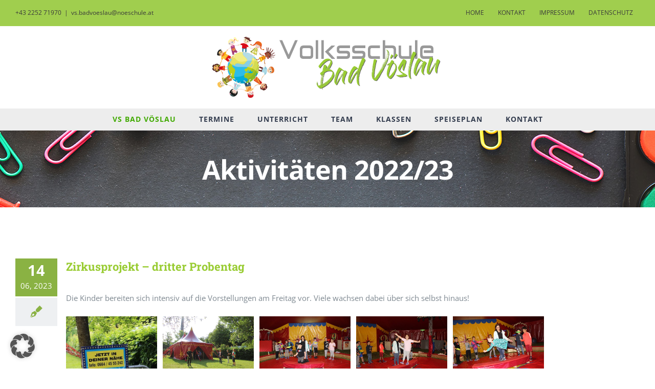

--- FILE ---
content_type: text/html; charset=UTF-8
request_url: https://vsbadvoeslau.at/aktivitaeten-2022-23/page/2/
body_size: 107700
content:
<!DOCTYPE html>
<html class="avada-html-layout-wide avada-html-header-position-top" lang="de">
<head>
	<meta http-equiv="X-UA-Compatible" content="IE=edge" />
	<meta http-equiv="Content-Type" content="text/html; charset=utf-8"/>
	<meta name="viewport" content="width=device-width, initial-scale=1" />
	<meta name='robots' content='index, follow, max-image-preview:large, max-snippet:-1, max-video-preview:-1' />

	<!-- This site is optimized with the Yoast SEO plugin v26.7 - https://yoast.com/wordpress/plugins/seo/ -->
	<title>Aktivitäten 2022/23 - Mit Freude lernen!</title>
	<link rel="canonical" href="https://vsbadvoeslau.at/aktivitaeten-2022-23/" />
	<meta property="og:locale" content="de_DE" />
	<meta property="og:type" content="article" />
	<meta property="og:title" content="Aktivitäten 2022/23 - Mit Freude lernen!" />
	<meta property="og:url" content="https://vsbadvoeslau.at/aktivitaeten-2022-23/" />
	<meta property="og:site_name" content="Mit Freude lernen!" />
	<meta name="twitter:card" content="summary_large_image" />
	<meta name="twitter:label1" content="Geschätzte Lesezeit" />
	<meta name="twitter:data1" content="1 Minute" />
	<script type="application/ld+json" class="yoast-schema-graph">{"@context":"https://schema.org","@graph":[{"@type":"WebPage","@id":"https://vsbadvoeslau.at/aktivitaeten-2022-23/","url":"https://vsbadvoeslau.at/aktivitaeten-2022-23/","name":"Aktivitäten 2022/23 - Mit Freude lernen!","isPartOf":{"@id":"https://vsbadvoeslau.at/#website"},"datePublished":"2022-08-24T04:52:37+00:00","inLanguage":"de","potentialAction":[{"@type":"ReadAction","target":["https://vsbadvoeslau.at/aktivitaeten-2022-23/"]}]},{"@type":"WebSite","@id":"https://vsbadvoeslau.at/#website","url":"https://vsbadvoeslau.at/","name":"Mit Freude lernen!","description":"","potentialAction":[{"@type":"SearchAction","target":{"@type":"EntryPoint","urlTemplate":"https://vsbadvoeslau.at/?s={search_term_string}"},"query-input":{"@type":"PropertyValueSpecification","valueRequired":true,"valueName":"search_term_string"}}],"inLanguage":"de"}]}</script>
	<!-- / Yoast SEO plugin. -->


<link rel="alternate" type="application/rss+xml" title="Mit Freude lernen! &raquo; Feed" href="https://vsbadvoeslau.at/feed/" />
<link rel="alternate" type="application/rss+xml" title="Mit Freude lernen! &raquo; Kommentar-Feed" href="https://vsbadvoeslau.at/comments/feed/" />
								<link rel="icon" href="https://vsbadvoeslau.at/wp-content/uploads/2019/05/favicon-16x16.png" type="image/png" />
		
					<!-- Apple Touch Icon -->
						<link rel="apple-touch-icon" sizes="180x180" href="https://vsbadvoeslau.at/wp-content/uploads/2019/05/apple-icon-114x114.png" type="image/png">
		
					<!-- Android Icon -->
						<link rel="icon" sizes="192x192" href="https://vsbadvoeslau.at/wp-content/uploads/2019/05/apple-icon-57x57.png" type="image/png">
		
					<!-- MS Edge Icon -->
						<meta name="msapplication-TileImage" content="https://vsbadvoeslau.at/wp-content/uploads/2019/05/apple-icon-72x72.png" type="image/png">
				<link rel="alternate" title="oEmbed (JSON)" type="application/json+oembed" href="https://vsbadvoeslau.at/wp-json/oembed/1.0/embed?url=https%3A%2F%2Fvsbadvoeslau.at%2Faktivitaeten-2022-23%2F" />
<link rel="alternate" title="oEmbed (XML)" type="text/xml+oembed" href="https://vsbadvoeslau.at/wp-json/oembed/1.0/embed?url=https%3A%2F%2Fvsbadvoeslau.at%2Faktivitaeten-2022-23%2F&#038;format=xml" />
<style id='wp-img-auto-sizes-contain-inline-css' type='text/css'>
img:is([sizes=auto i],[sizes^="auto," i]){contain-intrinsic-size:3000px 1500px}
/*# sourceURL=wp-img-auto-sizes-contain-inline-css */
</style>
<link rel='stylesheet' id='mec-select2-style-css' href='https://vsbadvoeslau.at/wp-content/plugins/modern-events-calendar/assets/packages/select2/select2.min.css?ver=7.29.0' type='text/css' media='all' />
<link rel='stylesheet' id='mec-font-icons-css' href='https://vsbadvoeslau.at/wp-content/plugins/modern-events-calendar/assets/css/iconfonts.css?ver=7.29.0' type='text/css' media='all' />
<link rel='stylesheet' id='mec-frontend-style-css' href='https://vsbadvoeslau.at/wp-content/plugins/modern-events-calendar/assets/css/frontend.min.css?ver=7.29.0' type='text/css' media='all' />
<link rel='stylesheet' id='mec-tooltip-style-css' href='https://vsbadvoeslau.at/wp-content/plugins/modern-events-calendar/assets/packages/tooltip/tooltip.css?ver=7.29.0' type='text/css' media='all' />
<link rel='stylesheet' id='mec-tooltip-shadow-style-css' href='https://vsbadvoeslau.at/wp-content/plugins/modern-events-calendar/assets/packages/tooltip/tooltipster-sideTip-shadow.min.css?ver=7.29.0' type='text/css' media='all' />
<link rel='stylesheet' id='featherlight-css' href='https://vsbadvoeslau.at/wp-content/plugins/modern-events-calendar/assets/packages/featherlight/featherlight.css?ver=7.29.0' type='text/css' media='all' />
<link rel='stylesheet' id='mec-lity-style-css' href='https://vsbadvoeslau.at/wp-content/plugins/modern-events-calendar/assets/packages/lity/lity.min.css?ver=7.29.0' type='text/css' media='all' />
<link rel='stylesheet' id='mec-general-calendar-style-css' href='https://vsbadvoeslau.at/wp-content/plugins/modern-events-calendar/assets/css/mec-general-calendar.css?ver=7.29.0' type='text/css' media='all' />
<style id='wp-emoji-styles-inline-css' type='text/css'>

	img.wp-smiley, img.emoji {
		display: inline !important;
		border: none !important;
		box-shadow: none !important;
		height: 1em !important;
		width: 1em !important;
		margin: 0 0.07em !important;
		vertical-align: -0.1em !important;
		background: none !important;
		padding: 0 !important;
	}
/*# sourceURL=wp-emoji-styles-inline-css */
</style>
<link rel='stylesheet' id='borlabs-cookie-custom-css' href='https://vsbadvoeslau.at/wp-content/cache/borlabs-cookie/1/borlabs-cookie-1-de.css?ver=3.3.23-84' type='text/css' media='all' />
<link rel='stylesheet' id='child-style-css' href='https://vsbadvoeslau.at/wp-content/themes/Avada-Child-Theme/style.css?ver=6.9' type='text/css' media='all' />
<link rel='stylesheet' id='fusion-dynamic-css-css' href='https://vsbadvoeslau.at/wp-content/uploads/fusion-styles/bcac739879c91e4853ec76b1b1612f8e.min.css?ver=3.14.2' type='text/css' media='all' />
<script type="text/javascript" src="https://vsbadvoeslau.at/wp-includes/js/jquery/jquery.min.js?ver=3.7.1" id="jquery-core-js"></script>
<script type="text/javascript" src="https://vsbadvoeslau.at/wp-includes/js/jquery/jquery-migrate.min.js?ver=3.4.1" id="jquery-migrate-js"></script>
<script data-no-optimize="1" data-no-minify="1" data-cfasync="false" type="text/javascript" src="https://vsbadvoeslau.at/wp-content/cache/borlabs-cookie/1/borlabs-cookie-config-de.json.js?ver=3.3.23-87" id="borlabs-cookie-config-js"></script>
<script data-no-optimize="1" data-no-minify="1" data-cfasync="false" type="text/javascript" id="borlabs-cookie-config-js-after">
/* <![CDATA[ */
document.addEventListener("DOMContentLoaded", function() {
    const borlabsCookieBoxElement = document.getElementById("BorlabsCookieBox");
    if (borlabsCookieBoxElement && borlabsCookieBoxElement.parentNode !== document.body) {
      document.body.appendChild(borlabsCookieBoxElement);
    }
    const borlabsCookieWidgetElement = document.getElementById("BorlabsCookieWidget");
    if (borlabsCookieWidgetElement && borlabsCookieWidgetElement.parentNode !== document.body) {
      document.body.appendChild(borlabsCookieWidgetElement);
    }
});
//# sourceURL=borlabs-cookie-config-js-after
/* ]]> */
</script>
<link rel="https://api.w.org/" href="https://vsbadvoeslau.at/wp-json/" /><link rel="alternate" title="JSON" type="application/json" href="https://vsbadvoeslau.at/wp-json/wp/v2/pages/5145" /><link rel="EditURI" type="application/rsd+xml" title="RSD" href="https://vsbadvoeslau.at/xmlrpc.php?rsd" />
<meta name="generator" content="WordPress 6.9" />
<link rel='shortlink' href='https://vsbadvoeslau.at/?p=5145' />
<style type="text/css" id="css-fb-visibility">@media screen and (max-width: 640px){.fusion-no-small-visibility{display:none !important;}body .sm-text-align-center{text-align:center !important;}body .sm-text-align-left{text-align:left !important;}body .sm-text-align-right{text-align:right !important;}body .sm-text-align-justify{text-align:justify !important;}body .sm-flex-align-center{justify-content:center !important;}body .sm-flex-align-flex-start{justify-content:flex-start !important;}body .sm-flex-align-flex-end{justify-content:flex-end !important;}body .sm-mx-auto{margin-left:auto !important;margin-right:auto !important;}body .sm-ml-auto{margin-left:auto !important;}body .sm-mr-auto{margin-right:auto !important;}body .fusion-absolute-position-small{position:absolute;width:100%;}.awb-sticky.awb-sticky-small{ position: sticky; top: var(--awb-sticky-offset,0); }}@media screen and (min-width: 641px) and (max-width: 1024px){.fusion-no-medium-visibility{display:none !important;}body .md-text-align-center{text-align:center !important;}body .md-text-align-left{text-align:left !important;}body .md-text-align-right{text-align:right !important;}body .md-text-align-justify{text-align:justify !important;}body .md-flex-align-center{justify-content:center !important;}body .md-flex-align-flex-start{justify-content:flex-start !important;}body .md-flex-align-flex-end{justify-content:flex-end !important;}body .md-mx-auto{margin-left:auto !important;margin-right:auto !important;}body .md-ml-auto{margin-left:auto !important;}body .md-mr-auto{margin-right:auto !important;}body .fusion-absolute-position-medium{position:absolute;width:100%;}.awb-sticky.awb-sticky-medium{ position: sticky; top: var(--awb-sticky-offset,0); }}@media screen and (min-width: 1025px){.fusion-no-large-visibility{display:none !important;}body .lg-text-align-center{text-align:center !important;}body .lg-text-align-left{text-align:left !important;}body .lg-text-align-right{text-align:right !important;}body .lg-text-align-justify{text-align:justify !important;}body .lg-flex-align-center{justify-content:center !important;}body .lg-flex-align-flex-start{justify-content:flex-start !important;}body .lg-flex-align-flex-end{justify-content:flex-end !important;}body .lg-mx-auto{margin-left:auto !important;margin-right:auto !important;}body .lg-ml-auto{margin-left:auto !important;}body .lg-mr-auto{margin-right:auto !important;}body .fusion-absolute-position-large{position:absolute;width:100%;}.awb-sticky.awb-sticky-large{ position: sticky; top: var(--awb-sticky-offset,0); }}</style><style type="text/css">.recentcomments a{display:inline !important;padding:0 !important;margin:0 !important;}</style><script>
(function() {
    window.brlbsAvadaConsentGiven = new Set();
    window.fusionGetConsent = window.fusionGetConsent || function (service) {
        return window.brlbsAvadaConsentGiven.has(service);
    }
})();
</script>		<script type="text/javascript">
			var doc = document.documentElement;
			doc.setAttribute( 'data-useragent', navigator.userAgent );
		</script>
		<style>:root,::before,::after{--mec-color-skin: #40d9f1;--mec-color-skin-rgba-1: rgba(64, 217, 241, .25);--mec-color-skin-rgba-2: rgba(64, 217, 241, .5);--mec-color-skin-rgba-3: rgba(64, 217, 241, .75);--mec-color-skin-rgba-4: rgba(64, 217, 241, .11);--mec-primary-border-radius: ;--mec-secondary-border-radius: ;--mec-container-normal-width: 1196px;--mec-container-large-width: 1690px;--mec-fes-main-color: #40d9f1;--mec-fes-main-color-rgba-1: rgba(64, 217, 241, 0.12);--mec-fes-main-color-rgba-2: rgba(64, 217, 241, 0.23);--mec-fes-main-color-rgba-3: rgba(64, 217, 241, 0.03);--mec-fes-main-color-rgba-4: rgba(64, 217, 241, 0.3);--mec-fes-main-color-rgba-5: rgb(64 217 241 / 7%);--mec-fes-main-color-rgba-6: rgba(64, 217, 241, 0.2);</style>
	<style id='global-styles-inline-css' type='text/css'>
:root{--wp--preset--aspect-ratio--square: 1;--wp--preset--aspect-ratio--4-3: 4/3;--wp--preset--aspect-ratio--3-4: 3/4;--wp--preset--aspect-ratio--3-2: 3/2;--wp--preset--aspect-ratio--2-3: 2/3;--wp--preset--aspect-ratio--16-9: 16/9;--wp--preset--aspect-ratio--9-16: 9/16;--wp--preset--color--black: #000000;--wp--preset--color--cyan-bluish-gray: #abb8c3;--wp--preset--color--white: #ffffff;--wp--preset--color--pale-pink: #f78da7;--wp--preset--color--vivid-red: #cf2e2e;--wp--preset--color--luminous-vivid-orange: #ff6900;--wp--preset--color--luminous-vivid-amber: #fcb900;--wp--preset--color--light-green-cyan: #7bdcb5;--wp--preset--color--vivid-green-cyan: #00d084;--wp--preset--color--pale-cyan-blue: #8ed1fc;--wp--preset--color--vivid-cyan-blue: #0693e3;--wp--preset--color--vivid-purple: #9b51e0;--wp--preset--color--awb-color-1: rgba(255,255,255,1);--wp--preset--color--awb-color-2: rgba(250,249,248,1);--wp--preset--color--awb-color-3: rgba(231,228,226,1);--wp--preset--color--awb-color-4: rgba(160,206,78,1);--wp--preset--color--awb-color-5: rgba(240,154,62,1);--wp--preset--color--awb-color-6: rgba(138,178,67,1);--wp--preset--color--awb-color-7: rgba(126,136,144,1);--wp--preset--color--awb-color-8: rgba(51,60,78,1);--wp--preset--color--awb-color-custom-10: rgba(51,51,51,1);--wp--preset--color--awb-color-custom-11: rgba(242,241,240,1);--wp--preset--color--awb-color-custom-12: rgba(153,204,51,1);--wp--preset--color--awb-color-custom-13: rgba(190,194,204,1);--wp--preset--color--awb-color-custom-14: rgba(242,241,240,0.8);--wp--preset--gradient--vivid-cyan-blue-to-vivid-purple: linear-gradient(135deg,rgb(6,147,227) 0%,rgb(155,81,224) 100%);--wp--preset--gradient--light-green-cyan-to-vivid-green-cyan: linear-gradient(135deg,rgb(122,220,180) 0%,rgb(0,208,130) 100%);--wp--preset--gradient--luminous-vivid-amber-to-luminous-vivid-orange: linear-gradient(135deg,rgb(252,185,0) 0%,rgb(255,105,0) 100%);--wp--preset--gradient--luminous-vivid-orange-to-vivid-red: linear-gradient(135deg,rgb(255,105,0) 0%,rgb(207,46,46) 100%);--wp--preset--gradient--very-light-gray-to-cyan-bluish-gray: linear-gradient(135deg,rgb(238,238,238) 0%,rgb(169,184,195) 100%);--wp--preset--gradient--cool-to-warm-spectrum: linear-gradient(135deg,rgb(74,234,220) 0%,rgb(151,120,209) 20%,rgb(207,42,186) 40%,rgb(238,44,130) 60%,rgb(251,105,98) 80%,rgb(254,248,76) 100%);--wp--preset--gradient--blush-light-purple: linear-gradient(135deg,rgb(255,206,236) 0%,rgb(152,150,240) 100%);--wp--preset--gradient--blush-bordeaux: linear-gradient(135deg,rgb(254,205,165) 0%,rgb(254,45,45) 50%,rgb(107,0,62) 100%);--wp--preset--gradient--luminous-dusk: linear-gradient(135deg,rgb(255,203,112) 0%,rgb(199,81,192) 50%,rgb(65,88,208) 100%);--wp--preset--gradient--pale-ocean: linear-gradient(135deg,rgb(255,245,203) 0%,rgb(182,227,212) 50%,rgb(51,167,181) 100%);--wp--preset--gradient--electric-grass: linear-gradient(135deg,rgb(202,248,128) 0%,rgb(113,206,126) 100%);--wp--preset--gradient--midnight: linear-gradient(135deg,rgb(2,3,129) 0%,rgb(40,116,252) 100%);--wp--preset--font-size--small: 11.25px;--wp--preset--font-size--medium: 20px;--wp--preset--font-size--large: 22.5px;--wp--preset--font-size--x-large: 42px;--wp--preset--font-size--normal: 15px;--wp--preset--font-size--xlarge: 30px;--wp--preset--font-size--huge: 45px;--wp--preset--spacing--20: 0.44rem;--wp--preset--spacing--30: 0.67rem;--wp--preset--spacing--40: 1rem;--wp--preset--spacing--50: 1.5rem;--wp--preset--spacing--60: 2.25rem;--wp--preset--spacing--70: 3.38rem;--wp--preset--spacing--80: 5.06rem;--wp--preset--shadow--natural: 6px 6px 9px rgba(0, 0, 0, 0.2);--wp--preset--shadow--deep: 12px 12px 50px rgba(0, 0, 0, 0.4);--wp--preset--shadow--sharp: 6px 6px 0px rgba(0, 0, 0, 0.2);--wp--preset--shadow--outlined: 6px 6px 0px -3px rgb(255, 255, 255), 6px 6px rgb(0, 0, 0);--wp--preset--shadow--crisp: 6px 6px 0px rgb(0, 0, 0);}:where(.is-layout-flex){gap: 0.5em;}:where(.is-layout-grid){gap: 0.5em;}body .is-layout-flex{display: flex;}.is-layout-flex{flex-wrap: wrap;align-items: center;}.is-layout-flex > :is(*, div){margin: 0;}body .is-layout-grid{display: grid;}.is-layout-grid > :is(*, div){margin: 0;}:where(.wp-block-columns.is-layout-flex){gap: 2em;}:where(.wp-block-columns.is-layout-grid){gap: 2em;}:where(.wp-block-post-template.is-layout-flex){gap: 1.25em;}:where(.wp-block-post-template.is-layout-grid){gap: 1.25em;}.has-black-color{color: var(--wp--preset--color--black) !important;}.has-cyan-bluish-gray-color{color: var(--wp--preset--color--cyan-bluish-gray) !important;}.has-white-color{color: var(--wp--preset--color--white) !important;}.has-pale-pink-color{color: var(--wp--preset--color--pale-pink) !important;}.has-vivid-red-color{color: var(--wp--preset--color--vivid-red) !important;}.has-luminous-vivid-orange-color{color: var(--wp--preset--color--luminous-vivid-orange) !important;}.has-luminous-vivid-amber-color{color: var(--wp--preset--color--luminous-vivid-amber) !important;}.has-light-green-cyan-color{color: var(--wp--preset--color--light-green-cyan) !important;}.has-vivid-green-cyan-color{color: var(--wp--preset--color--vivid-green-cyan) !important;}.has-pale-cyan-blue-color{color: var(--wp--preset--color--pale-cyan-blue) !important;}.has-vivid-cyan-blue-color{color: var(--wp--preset--color--vivid-cyan-blue) !important;}.has-vivid-purple-color{color: var(--wp--preset--color--vivid-purple) !important;}.has-black-background-color{background-color: var(--wp--preset--color--black) !important;}.has-cyan-bluish-gray-background-color{background-color: var(--wp--preset--color--cyan-bluish-gray) !important;}.has-white-background-color{background-color: var(--wp--preset--color--white) !important;}.has-pale-pink-background-color{background-color: var(--wp--preset--color--pale-pink) !important;}.has-vivid-red-background-color{background-color: var(--wp--preset--color--vivid-red) !important;}.has-luminous-vivid-orange-background-color{background-color: var(--wp--preset--color--luminous-vivid-orange) !important;}.has-luminous-vivid-amber-background-color{background-color: var(--wp--preset--color--luminous-vivid-amber) !important;}.has-light-green-cyan-background-color{background-color: var(--wp--preset--color--light-green-cyan) !important;}.has-vivid-green-cyan-background-color{background-color: var(--wp--preset--color--vivid-green-cyan) !important;}.has-pale-cyan-blue-background-color{background-color: var(--wp--preset--color--pale-cyan-blue) !important;}.has-vivid-cyan-blue-background-color{background-color: var(--wp--preset--color--vivid-cyan-blue) !important;}.has-vivid-purple-background-color{background-color: var(--wp--preset--color--vivid-purple) !important;}.has-black-border-color{border-color: var(--wp--preset--color--black) !important;}.has-cyan-bluish-gray-border-color{border-color: var(--wp--preset--color--cyan-bluish-gray) !important;}.has-white-border-color{border-color: var(--wp--preset--color--white) !important;}.has-pale-pink-border-color{border-color: var(--wp--preset--color--pale-pink) !important;}.has-vivid-red-border-color{border-color: var(--wp--preset--color--vivid-red) !important;}.has-luminous-vivid-orange-border-color{border-color: var(--wp--preset--color--luminous-vivid-orange) !important;}.has-luminous-vivid-amber-border-color{border-color: var(--wp--preset--color--luminous-vivid-amber) !important;}.has-light-green-cyan-border-color{border-color: var(--wp--preset--color--light-green-cyan) !important;}.has-vivid-green-cyan-border-color{border-color: var(--wp--preset--color--vivid-green-cyan) !important;}.has-pale-cyan-blue-border-color{border-color: var(--wp--preset--color--pale-cyan-blue) !important;}.has-vivid-cyan-blue-border-color{border-color: var(--wp--preset--color--vivid-cyan-blue) !important;}.has-vivid-purple-border-color{border-color: var(--wp--preset--color--vivid-purple) !important;}.has-vivid-cyan-blue-to-vivid-purple-gradient-background{background: var(--wp--preset--gradient--vivid-cyan-blue-to-vivid-purple) !important;}.has-light-green-cyan-to-vivid-green-cyan-gradient-background{background: var(--wp--preset--gradient--light-green-cyan-to-vivid-green-cyan) !important;}.has-luminous-vivid-amber-to-luminous-vivid-orange-gradient-background{background: var(--wp--preset--gradient--luminous-vivid-amber-to-luminous-vivid-orange) !important;}.has-luminous-vivid-orange-to-vivid-red-gradient-background{background: var(--wp--preset--gradient--luminous-vivid-orange-to-vivid-red) !important;}.has-very-light-gray-to-cyan-bluish-gray-gradient-background{background: var(--wp--preset--gradient--very-light-gray-to-cyan-bluish-gray) !important;}.has-cool-to-warm-spectrum-gradient-background{background: var(--wp--preset--gradient--cool-to-warm-spectrum) !important;}.has-blush-light-purple-gradient-background{background: var(--wp--preset--gradient--blush-light-purple) !important;}.has-blush-bordeaux-gradient-background{background: var(--wp--preset--gradient--blush-bordeaux) !important;}.has-luminous-dusk-gradient-background{background: var(--wp--preset--gradient--luminous-dusk) !important;}.has-pale-ocean-gradient-background{background: var(--wp--preset--gradient--pale-ocean) !important;}.has-electric-grass-gradient-background{background: var(--wp--preset--gradient--electric-grass) !important;}.has-midnight-gradient-background{background: var(--wp--preset--gradient--midnight) !important;}.has-small-font-size{font-size: var(--wp--preset--font-size--small) !important;}.has-medium-font-size{font-size: var(--wp--preset--font-size--medium) !important;}.has-large-font-size{font-size: var(--wp--preset--font-size--large) !important;}.has-x-large-font-size{font-size: var(--wp--preset--font-size--x-large) !important;}
/*# sourceURL=global-styles-inline-css */
</style>
<style id='wp-block-library-inline-css' type='text/css'>
:root{--wp-block-synced-color:#7a00df;--wp-block-synced-color--rgb:122,0,223;--wp-bound-block-color:var(--wp-block-synced-color);--wp-editor-canvas-background:#ddd;--wp-admin-theme-color:#007cba;--wp-admin-theme-color--rgb:0,124,186;--wp-admin-theme-color-darker-10:#006ba1;--wp-admin-theme-color-darker-10--rgb:0,107,160.5;--wp-admin-theme-color-darker-20:#005a87;--wp-admin-theme-color-darker-20--rgb:0,90,135;--wp-admin-border-width-focus:2px}@media (min-resolution:192dpi){:root{--wp-admin-border-width-focus:1.5px}}.wp-element-button{cursor:pointer}:root .has-very-light-gray-background-color{background-color:#eee}:root .has-very-dark-gray-background-color{background-color:#313131}:root .has-very-light-gray-color{color:#eee}:root .has-very-dark-gray-color{color:#313131}:root .has-vivid-green-cyan-to-vivid-cyan-blue-gradient-background{background:linear-gradient(135deg,#00d084,#0693e3)}:root .has-purple-crush-gradient-background{background:linear-gradient(135deg,#34e2e4,#4721fb 50%,#ab1dfe)}:root .has-hazy-dawn-gradient-background{background:linear-gradient(135deg,#faaca8,#dad0ec)}:root .has-subdued-olive-gradient-background{background:linear-gradient(135deg,#fafae1,#67a671)}:root .has-atomic-cream-gradient-background{background:linear-gradient(135deg,#fdd79a,#004a59)}:root .has-nightshade-gradient-background{background:linear-gradient(135deg,#330968,#31cdcf)}:root .has-midnight-gradient-background{background:linear-gradient(135deg,#020381,#2874fc)}:root{--wp--preset--font-size--normal:16px;--wp--preset--font-size--huge:42px}.has-regular-font-size{font-size:1em}.has-larger-font-size{font-size:2.625em}.has-normal-font-size{font-size:var(--wp--preset--font-size--normal)}.has-huge-font-size{font-size:var(--wp--preset--font-size--huge)}.has-text-align-center{text-align:center}.has-text-align-left{text-align:left}.has-text-align-right{text-align:right}.has-fit-text{white-space:nowrap!important}#end-resizable-editor-section{display:none}.aligncenter{clear:both}.items-justified-left{justify-content:flex-start}.items-justified-center{justify-content:center}.items-justified-right{justify-content:flex-end}.items-justified-space-between{justify-content:space-between}.screen-reader-text{border:0;clip-path:inset(50%);height:1px;margin:-1px;overflow:hidden;padding:0;position:absolute;width:1px;word-wrap:normal!important}.screen-reader-text:focus{background-color:#ddd;clip-path:none;color:#444;display:block;font-size:1em;height:auto;left:5px;line-height:normal;padding:15px 23px 14px;text-decoration:none;top:5px;width:auto;z-index:100000}html :where(.has-border-color){border-style:solid}html :where([style*=border-top-color]){border-top-style:solid}html :where([style*=border-right-color]){border-right-style:solid}html :where([style*=border-bottom-color]){border-bottom-style:solid}html :where([style*=border-left-color]){border-left-style:solid}html :where([style*=border-width]){border-style:solid}html :where([style*=border-top-width]){border-top-style:solid}html :where([style*=border-right-width]){border-right-style:solid}html :where([style*=border-bottom-width]){border-bottom-style:solid}html :where([style*=border-left-width]){border-left-style:solid}html :where(img[class*=wp-image-]){height:auto;max-width:100%}:where(figure){margin:0 0 1em}html :where(.is-position-sticky){--wp-admin--admin-bar--position-offset:var(--wp-admin--admin-bar--height,0px)}@media screen and (max-width:600px){html :where(.is-position-sticky){--wp-admin--admin-bar--position-offset:0px}}
/*wp_block_styles_on_demand_placeholder:696908a182dfc*/
/*# sourceURL=wp-block-library-inline-css */
</style>
<style id='wp-block-library-theme-inline-css' type='text/css'>
.wp-block-audio :where(figcaption){color:#555;font-size:13px;text-align:center}.is-dark-theme .wp-block-audio :where(figcaption){color:#ffffffa6}.wp-block-audio{margin:0 0 1em}.wp-block-code{border:1px solid #ccc;border-radius:4px;font-family:Menlo,Consolas,monaco,monospace;padding:.8em 1em}.wp-block-embed :where(figcaption){color:#555;font-size:13px;text-align:center}.is-dark-theme .wp-block-embed :where(figcaption){color:#ffffffa6}.wp-block-embed{margin:0 0 1em}.blocks-gallery-caption{color:#555;font-size:13px;text-align:center}.is-dark-theme .blocks-gallery-caption{color:#ffffffa6}:root :where(.wp-block-image figcaption){color:#555;font-size:13px;text-align:center}.is-dark-theme :root :where(.wp-block-image figcaption){color:#ffffffa6}.wp-block-image{margin:0 0 1em}.wp-block-pullquote{border-bottom:4px solid;border-top:4px solid;color:currentColor;margin-bottom:1.75em}.wp-block-pullquote :where(cite),.wp-block-pullquote :where(footer),.wp-block-pullquote__citation{color:currentColor;font-size:.8125em;font-style:normal;text-transform:uppercase}.wp-block-quote{border-left:.25em solid;margin:0 0 1.75em;padding-left:1em}.wp-block-quote cite,.wp-block-quote footer{color:currentColor;font-size:.8125em;font-style:normal;position:relative}.wp-block-quote:where(.has-text-align-right){border-left:none;border-right:.25em solid;padding-left:0;padding-right:1em}.wp-block-quote:where(.has-text-align-center){border:none;padding-left:0}.wp-block-quote.is-large,.wp-block-quote.is-style-large,.wp-block-quote:where(.is-style-plain){border:none}.wp-block-search .wp-block-search__label{font-weight:700}.wp-block-search__button{border:1px solid #ccc;padding:.375em .625em}:where(.wp-block-group.has-background){padding:1.25em 2.375em}.wp-block-separator.has-css-opacity{opacity:.4}.wp-block-separator{border:none;border-bottom:2px solid;margin-left:auto;margin-right:auto}.wp-block-separator.has-alpha-channel-opacity{opacity:1}.wp-block-separator:not(.is-style-wide):not(.is-style-dots){width:100px}.wp-block-separator.has-background:not(.is-style-dots){border-bottom:none;height:1px}.wp-block-separator.has-background:not(.is-style-wide):not(.is-style-dots){height:2px}.wp-block-table{margin:0 0 1em}.wp-block-table td,.wp-block-table th{word-break:normal}.wp-block-table :where(figcaption){color:#555;font-size:13px;text-align:center}.is-dark-theme .wp-block-table :where(figcaption){color:#ffffffa6}.wp-block-video :where(figcaption){color:#555;font-size:13px;text-align:center}.is-dark-theme .wp-block-video :where(figcaption){color:#ffffffa6}.wp-block-video{margin:0 0 1em}:root :where(.wp-block-template-part.has-background){margin-bottom:0;margin-top:0;padding:1.25em 2.375em}
/*# sourceURL=/wp-includes/css/dist/block-library/theme.min.css */
</style>
<style id='classic-theme-styles-inline-css' type='text/css'>
/*! This file is auto-generated */
.wp-block-button__link{color:#fff;background-color:#32373c;border-radius:9999px;box-shadow:none;text-decoration:none;padding:calc(.667em + 2px) calc(1.333em + 2px);font-size:1.125em}.wp-block-file__button{background:#32373c;color:#fff;text-decoration:none}
/*# sourceURL=/wp-includes/css/classic-themes.min.css */
</style>
</head>

<body class="paged wp-singular page-template-default page page-id-5145 paged-2 page-paged-2 wp-theme-Avada wp-child-theme-Avada-Child-Theme mec-theme-Avada fusion-image-hovers fusion-pagination-sizing fusion-button_type-flat fusion-button_span-yes fusion-button_gradient-linear avada-image-rollover-circle-no avada-image-rollover-yes avada-image-rollover-direction-fade fusion-has-button-gradient fusion-body ltr fusion-sticky-header no-tablet-sticky-header no-mobile-sticky-header no-mobile-slidingbar avada-has-rev-slider-styles fusion-disable-outline fusion-sub-menu-fade mobile-logo-pos-center layout-wide-mode avada-has-boxed-modal-shadow-none layout-scroll-offset-full avada-has-zero-margin-offset-top fusion-top-header menu-text-align-center mobile-menu-design-modern fusion-hide-pagination-text fusion-header-layout-v5 avada-responsive avada-footer-fx-none avada-menu-highlight-style-bar fusion-search-form-classic fusion-main-menu-search-dropdown fusion-avatar-square avada-dropdown-styles avada-blog-layout-large avada-blog-archive-layout-grid avada-header-shadow-no avada-menu-icon-position-left avada-has-megamenu-shadow avada-has-mainmenu-dropdown-divider avada-has-pagetitle-bg-full avada-has-100-footer avada-has-titlebar-bar_and_content avada-has-footer-widget-bg-image avada-header-border-color-full-transparent avada-social-full-transparent avada-has-transparent-timeline_color avada-has-pagination-padding avada-flyout-menu-direction-top avada-ec-views-v1" data-awb-post-id="5145">
		<a class="skip-link screen-reader-text" href="#content">Zum Inhalt springen</a>

	<div id="boxed-wrapper">
		
		<div id="wrapper" class="fusion-wrapper">
			<div id="home" style="position:relative;top:-1px;"></div>
							
					
			<header class="fusion-header-wrapper">
				<div class="fusion-header-v5 fusion-logo-alignment fusion-logo-center fusion-sticky-menu- fusion-sticky-logo- fusion-mobile-logo- fusion-sticky-menu-and-logo fusion-header-menu-align-center fusion-mobile-menu-design-modern">
					
<div class="fusion-secondary-header">
	<div class="fusion-row">
					<div class="fusion-alignleft">
				<div class="fusion-contact-info"><span class="fusion-contact-info-phone-number">+43 2252 71970</span><span class="fusion-header-separator">|</span><span class="fusion-contact-info-email-address"><a href="mailto:vs&#46;&#98;a&#100;&#118;&#111;&#101;&#115;l&#97;u&#64;n&#111;&#101;sc&#104;&#117;le&#46;&#97;t">vs&#46;&#98;a&#100;&#118;&#111;&#101;&#115;l&#97;u&#64;n&#111;&#101;sc&#104;&#117;le&#46;&#97;t</a></span></div>			</div>
							<div class="fusion-alignright">
				<nav class="fusion-secondary-menu" role="navigation" aria-label="Sekundäres Menü"><ul id="menu-top-secondary-menu" class="menu"><li  id="menu-item-1970"  class="menu-item menu-item-type-post_type menu-item-object-page menu-item-home menu-item-1970"  data-item-id="1970"><a  href="https://vsbadvoeslau.at/" class="fusion-bar-highlight"><span class="menu-text">HOME</span></a></li><li  id="menu-item-2498"  class="menu-item menu-item-type-post_type menu-item-object-page menu-item-2498"  data-item-id="2498"><a  href="https://vsbadvoeslau.at/kontakt/" class="fusion-bar-highlight"><span class="menu-text">KONTAKT</span></a></li><li  id="menu-item-1968"  class="menu-item menu-item-type-post_type menu-item-object-page menu-item-1968"  data-item-id="1968"><a  href="https://vsbadvoeslau.at/impressum/" class="fusion-bar-highlight"><span class="menu-text">IMPRESSUM</span></a></li><li  id="menu-item-1969"  class="menu-item menu-item-type-post_type menu-item-object-page menu-item-1969"  data-item-id="1969"><a  href="https://vsbadvoeslau.at/datenschutz/" class="fusion-bar-highlight"><span class="menu-text">DATENSCHUTZ</span></a></li></ul></nav><nav class="fusion-mobile-nav-holder fusion-mobile-menu-text-align-left" aria-label="Sekundäres mobiles Menü"></nav>			</div>
			</div>
</div>
<div class="fusion-header-sticky-height"></div>
<div class="fusion-sticky-header-wrapper"> <!-- start fusion sticky header wrapper -->
	<div class="fusion-header">
		<div class="fusion-row">
							<div class="fusion-logo" data-margin-top="20px" data-margin-bottom="20px" data-margin-left="0px" data-margin-right="0px">
			<a class="fusion-logo-link"  href="https://vsbadvoeslau.at/" >

						<!-- standard logo -->
			<img src="https://vsbadvoeslau.at/wp-content/uploads/2019/04/VS_BadVoeslau_Logo_WEB.png" srcset="https://vsbadvoeslau.at/wp-content/uploads/2019/04/VS_BadVoeslau_Logo_WEB.png 1x" width="450" height="120" alt="Mit Freude lernen! Logo" data-retina_logo_url="" class="fusion-standard-logo" />

			
					</a>
		</div>
								<div class="fusion-mobile-menu-icons">
							<a href="#" class="fusion-icon awb-icon-bars" aria-label="Toggle mobile menu" aria-expanded="false"></a>
		
		
		
			</div>
			
					</div>
	</div>
	<div class="fusion-secondary-main-menu">
		<div class="fusion-row">
			<nav class="fusion-main-menu" aria-label="Hauptmenü"><ul id="menu-main-menu" class="fusion-menu"><li  id="menu-item-27"  class="menu-item menu-item-type-post_type menu-item-object-page menu-item-home current-menu-ancestor current_page_ancestor menu-item-has-children menu-item-27 fusion-dropdown-menu"  data-item-id="27"><a  href="https://vsbadvoeslau.at/" class="fusion-bar-highlight"><span class="menu-text">VS BAD VÖSLAU</span></a><ul class="sub-menu"><li  id="menu-item-8859"  class="menu-item menu-item-type-post_type menu-item-object-page menu-item-8859 fusion-dropdown-submenu" ><a  href="https://vsbadvoeslau.at/aktivitaeten-2025-26/" class="fusion-bar-highlight"><span>AKTUELLES</span></a></li><li  id="menu-item-2478"  class="menu-item menu-item-type-post_type menu-item-object-page menu-item-2478 fusion-dropdown-submenu" ><a  href="https://vsbadvoeslau.at/schulprofil/" class="fusion-bar-highlight"><span>SCHULPROFIL</span></a></li><li  id="menu-item-2477"  class="menu-item menu-item-type-post_type menu-item-object-page menu-item-2477 fusion-dropdown-submenu" ><a  href="https://vsbadvoeslau.at/schulordnung/" class="fusion-bar-highlight"><span>SCHULORDNUNG</span></a></li><li  id="menu-item-8980"  class="menu-item menu-item-type-post_type menu-item-object-page menu-item-8980 fusion-dropdown-submenu" ><a  href="https://vsbadvoeslau.at/kinderschutz/" class="fusion-bar-highlight"><span>KINDERSCHUTZ</span></a></li><li  id="menu-item-2488"  class="menu-item menu-item-type-post_type menu-item-object-page menu-item-2488 fusion-dropdown-submenu" ><a  href="https://vsbadvoeslau.at/unterrichtszeiten/" class="fusion-bar-highlight"><span>UNTERRICHTSZEITEN</span></a></li><li  id="menu-item-2475"  class="menu-item menu-item-type-post_type menu-item-object-page menu-item-2475 fusion-dropdown-submenu" ><a  href="https://vsbadvoeslau.at/vereinbarungen-und-regeln/" class="fusion-bar-highlight"><span>VEREINBARUNGEN UND REGELN</span></a></li><li  id="menu-item-2462"  class="menu-item menu-item-type-post_type menu-item-object-page menu-item-2462 fusion-dropdown-submenu" ><a  href="https://vsbadvoeslau.at/nachmittagsbetreuung/" class="fusion-bar-highlight"><span>NACHMITTAGSBETREUUNG</span></a></li><li  id="menu-item-7655"  class="menu-item menu-item-type-post_type menu-item-object-page menu-item-7655 fusion-dropdown-submenu" ><a  href="https://vsbadvoeslau.at/schulradbus/" class="fusion-bar-highlight"><span>SCHULRADBUS</span></a></li><li  id="menu-item-2474"  class="menu-item menu-item-type-post_type menu-item-object-page menu-item-2474 fusion-dropdown-submenu" ><a  href="https://vsbadvoeslau.at/geschichte-der-volksschule/" class="fusion-bar-highlight"><span>GESCHICHTE DER VOLKSSCHULE</span></a></li><li  id="menu-item-3003"  class="menu-item menu-item-type-custom menu-item-object-custom current-menu-ancestor current-menu-parent menu-item-has-children menu-item-3003 fusion-dropdown-submenu" ><a  href="#" class="fusion-bar-highlight"><span>FOTOARCHIV</span></a><ul class="sub-menu"><li  id="menu-item-8853"  class="menu-item menu-item-type-post_type menu-item-object-page menu-item-8853" ><a  href="https://vsbadvoeslau.at/aktivitaeten-2024-25/" class="fusion-bar-highlight"><span>AKTIVITÄTEN 2024/25</span></a></li><li  id="menu-item-7568"  class="menu-item menu-item-type-post_type menu-item-object-page menu-item-7568" ><a  href="https://vsbadvoeslau.at/aktivitaeten-2023-24/" class="fusion-bar-highlight"><span>AKTIVITÄTEN 2023/24</span></a></li><li  id="menu-item-6526"  class="menu-item menu-item-type-post_type menu-item-object-page current-menu-item page_item page-item-5145 current_page_item menu-item-6526" ><a  href="https://vsbadvoeslau.at/aktivitaeten-2022-23/" class="fusion-bar-highlight"><span>AKTIVITÄTEN 2022/23</span></a></li></ul></li></ul></li><li  id="menu-item-2545"  class="menu-item menu-item-type-post_type menu-item-object-page menu-item-2545"  data-item-id="2545"><a  href="https://vsbadvoeslau.at/calendar/" class="fusion-bar-highlight"><span class="menu-text">TERMINE</span></a></li><li  id="menu-item-2489"  class="menu-item menu-item-type-post_type menu-item-object-page menu-item-2489"  data-item-id="2489"><a  href="https://vsbadvoeslau.at/unterricht/" class="fusion-bar-highlight"><span class="menu-text">UNTERRICHT</span></a></li><li  id="menu-item-2441"  class="menu-item menu-item-type-custom menu-item-object-custom menu-item-has-children menu-item-2441 fusion-dropdown-menu"  data-item-id="2441"><a  href="#" class="fusion-bar-highlight"><span class="menu-text">TEAM</span></a><ul class="sub-menu"><li  id="menu-item-2452"  class="menu-item menu-item-type-post_type menu-item-object-page menu-item-2452 fusion-dropdown-submenu" ><a  href="https://vsbadvoeslau.at/direktorin/" class="fusion-bar-highlight"><span>DIREKTORIN</span></a></li><li  id="menu-item-2440"  class="menu-item menu-item-type-post_type menu-item-object-page menu-item-2440 fusion-dropdown-submenu" ><a  href="https://vsbadvoeslau.at/lehrerinnen/" class="fusion-bar-highlight"><span>LEHRERINNEN</span></a></li><li  id="menu-item-2456"  class="menu-item menu-item-type-post_type menu-item-object-page menu-item-2456 fusion-dropdown-submenu" ><a  href="https://vsbadvoeslau.at/elternverein/" class="fusion-bar-highlight"><span>ELTERNVEREIN</span></a></li><li  id="menu-item-5040"  class="menu-item menu-item-type-post_type menu-item-object-page menu-item-5040 fusion-dropdown-submenu" ><a  href="https://vsbadvoeslau.at/schulaerztin/" class="fusion-bar-highlight"><span>SCHULÄRZTIN</span></a></li><li  id="menu-item-7604"  class="menu-item menu-item-type-post_type menu-item-object-page menu-item-7604 fusion-dropdown-submenu" ><a  href="https://vsbadvoeslau.at/schulsozialarbeit/" class="fusion-bar-highlight"><span>SCHULSOZIALARBEIT</span></a></li></ul></li><li  id="menu-item-2434"  class="menu-item menu-item-type-post_type menu-item-object-page menu-item-2434"  data-item-id="2434"><a  href="https://vsbadvoeslau.at/klassen/" class="fusion-bar-highlight"><span class="menu-text">KLASSEN</span></a></li><li  id="menu-item-2094"  class="menu-item menu-item-type-post_type menu-item-object-page menu-item-2094"  data-item-id="2094"><a  href="https://vsbadvoeslau.at/speiseplan/" class="fusion-bar-highlight"><span class="menu-text">SPEISEPLAN</span></a></li><li  id="menu-item-2420"  class="menu-item menu-item-type-post_type menu-item-object-page menu-item-2420"  data-item-id="2420"><a  href="https://vsbadvoeslau.at/kontakt/" class="fusion-bar-highlight"><span class="menu-text">KONTAKT</span></a></li></ul></nav>
<nav class="fusion-mobile-nav-holder fusion-mobile-menu-text-align-left" aria-label="Main Menu Mobile"></nav>

					</div>
	</div>
</div> <!-- end fusion sticky header wrapper -->
				</div>
				<div class="fusion-clearfix"></div>
			</header>
								
							<div id="sliders-container" class="fusion-slider-visibility">
					</div>
				
					
							
			<section class="avada-page-titlebar-wrapper" aria-labelledby="awb-ptb-heading">
	<div class="fusion-page-title-bar fusion-page-title-bar-breadcrumbs fusion-page-title-bar-center">
		<div class="fusion-page-title-row">
			<div class="fusion-page-title-wrapper">
				<div class="fusion-page-title-captions">

																							<h1 id="awb-ptb-heading" class="entry-title">Aktivitäten 2022/23</h1>

											
																
				</div>

				
			</div>
		</div>
	</div>
</section>

						<main id="main" class="clearfix ">
				<div class="fusion-row" style="">
<section id="content" style="width: 100%;">
					<div id="post-5145" class="post-5145 page type-page status-publish hentry">
			<span class="entry-title rich-snippet-hidden">Aktivitäten 2022/23</span><span class="vcard rich-snippet-hidden"><span class="fn"><a href="https://vsbadvoeslau.at/author/admin/" title="Beiträge von admin" rel="author">admin</a></span></span><span class="updated rich-snippet-hidden">2022-08-24T06:52:37+02:00</span>
			
			<div class="post-content">
				<div class="fusion-fullwidth fullwidth-box fusion-builder-row-1 nonhundred-percent-fullwidth non-hundred-percent-height-scrolling" style="--awb-border-radius-top-left:0px;--awb-border-radius-top-right:0px;--awb-border-radius-bottom-right:0px;--awb-border-radius-bottom-left:0px;--awb-flex-wrap:wrap;" ><div class="fusion-builder-row fusion-row"><div class="fusion-layout-column fusion_builder_column fusion-builder-column-0 fusion_builder_column_1_1 1_1 fusion-one-full fusion-column-first fusion-column-last" style="--awb-bg-size:cover;"><div class="fusion-column-wrapper fusion-column-has-shadow fusion-flex-column-wrapper-legacy"><div class="fusion-blog-shortcode fusion-blog-shortcode-1 fusion-blog-archive fusion-blog-layout-large-alternate fusion-blog-pagination fusion-blog-no-images"><div class="fusion-posts-container fusion-posts-container-pagination fusion-no-meta-info" data-pages="16"><article id="blog-1-post-6370" class="fusion-post-large-alternate post-6370 post type-post status-publish format-standard hentry category-aktivitaeten-2022-23">
<div class="fusion-date-and-formats"><div class="fusion-date-box updated"><span class="fusion-date">14</span><span class="fusion-month-year">06, 2023</span></div><div class="fusion-format-box"><i class="awb-icon-pen" aria-hidden="true"></i></div></div><div class="fusion-post-content post-content"><h2 class="blog-shortcode-post-title entry-title"><a href="https://vsbadvoeslau.at/zirkusprojekt-dritter-probentag/">Zirkusprojekt &#8211; dritter Probentag</a></h2><div class="fusion-post-content-container"><div class="fusion-fullwidth fullwidth-box fusion-builder-row-1-1 fusion-flex-container has-pattern-background has-mask-background nonhundred-percent-fullwidth non-hundred-percent-height-scrolling" style="--awb-border-radius-top-left:0px;--awb-border-radius-top-right:0px;--awb-border-radius-bottom-right:0px;--awb-border-radius-bottom-left:0px;--awb-flex-wrap:wrap;" ><div class="fusion-builder-row fusion-row fusion-flex-align-items-flex-start fusion-flex-content-wrap" style="width:104% !important;max-width:104% !important;margin-left: calc(-4% / 2 );margin-right: calc(-4% / 2 );"><div class="fusion-layout-column fusion_builder_column fusion-builder-column-1 fusion_builder_column_1_1 1_1 fusion-flex-column" style="--awb-bg-size:cover;--awb-width-large:100%;--awb-flex-grow:0;--awb-flex-shrink:0;--awb-margin-top-large:10px;--awb-spacing-right-large:1.92%;--awb-margin-bottom-large:10px;--awb-spacing-left-large:1.92%;--awb-width-medium:100%;--awb-order-medium:0;--awb-flex-grow-medium:0;--awb-flex-shrink-medium:0;--awb-spacing-right-medium:1.92%;--awb-spacing-left-medium:1.92%;--awb-width-small:100%;--awb-order-small:0;--awb-flex-grow-small:0;--awb-flex-shrink-small:0;--awb-spacing-right-small:1.92%;--awb-spacing-left-small:1.92%;"><div class="fusion-column-wrapper fusion-column-has-shadow fusion-flex-justify-content-flex-start fusion-content-layout-column"><div class="fusion-text fusion-text-1"><p>Die Kinder bereiten sich intensiv auf die Vorstellungen am Freitag vor. Viele wachsen dabei über sich selbst hinaus!</p>
</div><div class="awb-gallery-wrapper awb-gallery-wrapper-1 button-span-no" style="--more-btn-alignment:center;" data-limit="10" data-page="1"><div style="margin:-5px;--awb-bordersize:0px;" class="fusion-gallery fusion-gallery-container fusion-grid-6 fusion-columns-total-18 fusion-gallery-layout-grid fusion-gallery-1"><div style="padding:5px;" class="fusion-grid-column fusion-gallery-column fusion-gallery-column-6 hover-type-none"><div class="fusion-gallery-image"><a href="https://vsbadvoeslau.at/wp-content/uploads/2023/06/k-IMG_6761-rotated.jpg" rel="noreferrer" data-rel="iLightbox[gallery_image_1]" class="fusion-lightbox" target="_self"><img fetchpriority="high" decoding="async" src="https://vsbadvoeslau.at/wp-content/uploads/2023/06/k-IMG_6761-rotated.jpg" width="426" height="640" alt="" title="k-IMG_6761" aria-label="k-IMG_6761" class="img-responsive wp-image-6371"  /></a></div></div><div style="padding:5px;" class="fusion-grid-column fusion-gallery-column fusion-gallery-column-6 hover-type-none"><div class="fusion-gallery-image"><a href="https://vsbadvoeslau.at/wp-content/uploads/2023/06/k-IMG_6766.jpg" rel="noreferrer" data-rel="iLightbox[gallery_image_1]" class="fusion-lightbox" target="_self"><img decoding="async" src="https://vsbadvoeslau.at/wp-content/uploads/2023/06/k-IMG_6766.jpg" width="640" height="426" alt="" title="k-IMG_6766" aria-label="k-IMG_6766" class="img-responsive wp-image-6372"  /></a></div></div><div style="padding:5px;" class="fusion-grid-column fusion-gallery-column fusion-gallery-column-6 hover-type-none"><div class="fusion-gallery-image"><a href="https://vsbadvoeslau.at/wp-content/uploads/2023/06/k-IMG_6768.jpg" rel="noreferrer" data-rel="iLightbox[gallery_image_1]" class="fusion-lightbox" target="_self"><img decoding="async" src="https://vsbadvoeslau.at/wp-content/uploads/2023/06/k-IMG_6768.jpg" width="640" height="426" alt="" title="k-IMG_6768" aria-label="k-IMG_6768" class="img-responsive wp-image-6373"  /></a></div></div><div style="padding:5px;" class="fusion-grid-column fusion-gallery-column fusion-gallery-column-6 hover-type-none"><div class="fusion-gallery-image"><a href="https://vsbadvoeslau.at/wp-content/uploads/2023/06/k-IMG_6770.jpg" rel="noreferrer" data-rel="iLightbox[gallery_image_1]" class="fusion-lightbox" target="_self"><img decoding="async" src="https://vsbadvoeslau.at/wp-content/uploads/2023/06/k-IMG_6770.jpg" width="640" height="426" alt="" title="k-IMG_6770" aria-label="k-IMG_6770" class="img-responsive wp-image-6374"  /></a></div></div><div style="padding:5px;" class="fusion-grid-column fusion-gallery-column fusion-gallery-column-6 hover-type-none"><div class="fusion-gallery-image"><a href="https://vsbadvoeslau.at/wp-content/uploads/2023/06/k-IMG_6771.jpg" rel="noreferrer" data-rel="iLightbox[gallery_image_1]" class="fusion-lightbox" target="_self"><img decoding="async" src="https://vsbadvoeslau.at/wp-content/uploads/2023/06/k-IMG_6771.jpg" width="640" height="426" alt="" title="k-IMG_6771" aria-label="k-IMG_6771" class="img-responsive wp-image-6375"  /></a></div></div><div style="padding:5px;" class="fusion-grid-column fusion-gallery-column fusion-gallery-column-6 hover-type-none"><div class="fusion-gallery-image"><a href="https://vsbadvoeslau.at/wp-content/uploads/2023/06/k-IMG_6778.jpg" rel="noreferrer" data-rel="iLightbox[gallery_image_1]" class="fusion-lightbox" target="_self"><img decoding="async" src="https://vsbadvoeslau.at/wp-content/uploads/2023/06/k-IMG_6778.jpg" width="640" height="426" alt="" title="k-IMG_6778" aria-label="k-IMG_6778" class="img-responsive wp-image-6376"  /></a></div></div><div class="clearfix"></div><div style="padding:5px;" class="fusion-grid-column fusion-gallery-column fusion-gallery-column-6 hover-type-none"><div class="fusion-gallery-image"><a href="https://vsbadvoeslau.at/wp-content/uploads/2023/06/k-IMG_6790-rotated.jpg" rel="noreferrer" data-rel="iLightbox[gallery_image_1]" class="fusion-lightbox" target="_self"><img decoding="async" src="https://vsbadvoeslau.at/wp-content/uploads/2023/06/k-IMG_6790-rotated.jpg" width="426" height="640" alt="" title="k-IMG_6790" aria-label="k-IMG_6790" class="img-responsive wp-image-6377"  /></a></div></div><div style="padding:5px;" class="fusion-grid-column fusion-gallery-column fusion-gallery-column-6 hover-type-none"><div class="fusion-gallery-image"><a href="https://vsbadvoeslau.at/wp-content/uploads/2023/06/k-IMG_6792.jpg" rel="noreferrer" data-rel="iLightbox[gallery_image_1]" class="fusion-lightbox" target="_self"><img decoding="async" src="https://vsbadvoeslau.at/wp-content/uploads/2023/06/k-IMG_6792.jpg" width="640" height="426" alt="" title="k-IMG_6792" aria-label="k-IMG_6792" class="img-responsive wp-image-6378"  /></a></div></div><div style="padding:5px;" class="fusion-grid-column fusion-gallery-column fusion-gallery-column-6 hover-type-none"><div class="fusion-gallery-image"><a href="https://vsbadvoeslau.at/wp-content/uploads/2023/06/k-IMG_6796.jpg" rel="noreferrer" data-rel="iLightbox[gallery_image_1]" class="fusion-lightbox" target="_self"><img decoding="async" src="https://vsbadvoeslau.at/wp-content/uploads/2023/06/k-IMG_6796.jpg" width="640" height="426" alt="" title="k-IMG_6796" aria-label="k-IMG_6796" class="img-responsive wp-image-6379"  /></a></div></div><div style="padding:5px;" class="fusion-grid-column fusion-gallery-column fusion-gallery-column-6 hover-type-none"><div class="fusion-gallery-image"><a href="https://vsbadvoeslau.at/wp-content/uploads/2023/06/k-IMG_6798-rotated.jpg" rel="noreferrer" data-rel="iLightbox[gallery_image_1]" class="fusion-lightbox" target="_self"><img decoding="async" src="https://vsbadvoeslau.at/wp-content/uploads/2023/06/k-IMG_6798-rotated.jpg" width="426" height="640" alt="" title="k-IMG_6798" aria-label="k-IMG_6798" class="img-responsive wp-image-6380"  /></a></div></div><div style="padding:5px;" class="fusion-grid-column fusion-gallery-column fusion-gallery-column-6 hover-type-none awb-gallery-item-hidden"><div class="fusion-gallery-image"><a href="https://vsbadvoeslau.at/wp-content/uploads/2023/06/k-IMG_6803.jpg" rel="noreferrer" data-rel="iLightbox[gallery_image_1]" class="fusion-lightbox" target="_self"><img decoding="async" src="https://vsbadvoeslau.at/wp-content/uploads/2023/06/k-IMG_6803.jpg" width="640" height="426" alt="" title="k-IMG_6803" aria-label="k-IMG_6803" class="img-responsive wp-image-6381"  /></a></div></div><div style="padding:5px;" class="fusion-grid-column fusion-gallery-column fusion-gallery-column-6 hover-type-none awb-gallery-item-hidden"><div class="fusion-gallery-image"><a href="https://vsbadvoeslau.at/wp-content/uploads/2023/06/k-IMG_6804.jpg" rel="noreferrer" data-rel="iLightbox[gallery_image_1]" class="fusion-lightbox" target="_self"><img decoding="async" src="https://vsbadvoeslau.at/wp-content/uploads/2023/06/k-IMG_6804.jpg" width="640" height="426" alt="" title="k-IMG_6804" aria-label="k-IMG_6804" class="img-responsive wp-image-6382"  /></a></div></div><div class="clearfix"></div><div style="padding:5px;" class="fusion-grid-column fusion-gallery-column fusion-gallery-column-6 hover-type-none awb-gallery-item-hidden"><div class="fusion-gallery-image"><a href="https://vsbadvoeslau.at/wp-content/uploads/2023/06/k-IMG_6805.jpg" rel="noreferrer" data-rel="iLightbox[gallery_image_1]" class="fusion-lightbox" target="_self"><img decoding="async" src="https://vsbadvoeslau.at/wp-content/uploads/2023/06/k-IMG_6805.jpg" width="640" height="426" alt="" title="k-IMG_6805" aria-label="k-IMG_6805" class="img-responsive wp-image-6383"  /></a></div></div><div style="padding:5px;" class="fusion-grid-column fusion-gallery-column fusion-gallery-column-6 hover-type-none awb-gallery-item-hidden"><div class="fusion-gallery-image"><a href="https://vsbadvoeslau.at/wp-content/uploads/2023/06/k-IMG_6807.jpg" rel="noreferrer" data-rel="iLightbox[gallery_image_1]" class="fusion-lightbox" target="_self"><img decoding="async" src="https://vsbadvoeslau.at/wp-content/uploads/2023/06/k-IMG_6807.jpg" width="640" height="426" alt="" title="k-IMG_6807" aria-label="k-IMG_6807" class="img-responsive wp-image-6384"  /></a></div></div><div style="padding:5px;" class="fusion-grid-column fusion-gallery-column fusion-gallery-column-6 hover-type-none awb-gallery-item-hidden"><div class="fusion-gallery-image"><a href="https://vsbadvoeslau.at/wp-content/uploads/2023/06/k-IMG_6808.jpg" rel="noreferrer" data-rel="iLightbox[gallery_image_1]" class="fusion-lightbox" target="_self"><img decoding="async" src="https://vsbadvoeslau.at/wp-content/uploads/2023/06/k-IMG_6808.jpg" width="640" height="426" alt="" title="k-IMG_6808" aria-label="k-IMG_6808" class="img-responsive wp-image-6385"  /></a></div></div><div style="padding:5px;" class="fusion-grid-column fusion-gallery-column fusion-gallery-column-6 hover-type-none awb-gallery-item-hidden"><div class="fusion-gallery-image"><a href="https://vsbadvoeslau.at/wp-content/uploads/2023/06/k-IMG_6815-rotated.jpg" rel="noreferrer" data-rel="iLightbox[gallery_image_1]" class="fusion-lightbox" target="_self"><img decoding="async" src="https://vsbadvoeslau.at/wp-content/uploads/2023/06/k-IMG_6815-rotated.jpg" width="426" height="640" alt="" title="k-IMG_6815" aria-label="k-IMG_6815" class="img-responsive wp-image-6386"  /></a></div></div><div style="padding:5px;" class="fusion-grid-column fusion-gallery-column fusion-gallery-column-6 hover-type-none awb-gallery-item-hidden"><div class="fusion-gallery-image"><a href="https://vsbadvoeslau.at/wp-content/uploads/2023/06/k-IMG_6817-rotated.jpg" rel="noreferrer" data-rel="iLightbox[gallery_image_1]" class="fusion-lightbox" target="_self"><img decoding="async" src="https://vsbadvoeslau.at/wp-content/uploads/2023/06/k-IMG_6817-rotated.jpg" width="426" height="640" alt="" title="k-IMG_6817" aria-label="k-IMG_6817" class="img-responsive wp-image-6387"  /></a></div></div><div style="padding:5px;" class="fusion-grid-column fusion-gallery-column fusion-gallery-column-6 hover-type-none awb-gallery-item-hidden"><div class="fusion-gallery-image"><a href="https://vsbadvoeslau.at/wp-content/uploads/2023/06/k-IMG_6820.jpg" rel="noreferrer" data-rel="iLightbox[gallery_image_1]" class="fusion-lightbox" target="_self"><img decoding="async" src="https://vsbadvoeslau.at/wp-content/uploads/2023/06/k-IMG_6820.jpg" width="640" height="426" alt="" title="k-IMG_6820" aria-label="k-IMG_6820" class="img-responsive wp-image-6388"  /></a></div></div><div class="clearfix"></div></div><div class="fusion-loading-container fusion-clearfix awb-gallery-posts-loading-container">
				<div class="fusion-loading-spinner">
					<div class="fusion-spinner-1"></div>
					<div class="fusion-spinner-2"></div>
					<div class="fusion-spinner-3"></div>
				</div><div class="fusion-loading-msg"><em>Loading the next set of gallery items...</em></div></div><div class="awb-gallery-buttons"><a href="#" class="fusion-button button-flat button-default fusion-button-default-size awb-gallery-load-more-btn">Load More</a></div></div></div></div></div></div>
</div></div><div class="fusion-clearfix"></div></article>
<article id="blog-1-post-6352" class="fusion-post-large-alternate post-6352 post type-post status-publish format-standard hentry category-aktivitaeten-2022-23">
<div class="fusion-date-and-formats"><div class="fusion-date-box updated"><span class="fusion-date">12</span><span class="fusion-month-year">06, 2023</span></div><div class="fusion-format-box"><i class="awb-icon-pen" aria-hidden="true"></i></div></div><div class="fusion-post-content post-content"><h2 class="blog-shortcode-post-title entry-title"><a href="https://vsbadvoeslau.at/zirkusprojekt-erster-probentag/">Zirkusprojekt &#8211; erster Probentag</a></h2><div class="fusion-post-content-container"><div class="fusion-fullwidth fullwidth-box fusion-builder-row-1-2 fusion-flex-container has-pattern-background has-mask-background nonhundred-percent-fullwidth non-hundred-percent-height-scrolling" style="--awb-border-radius-top-left:0px;--awb-border-radius-top-right:0px;--awb-border-radius-bottom-right:0px;--awb-border-radius-bottom-left:0px;--awb-flex-wrap:wrap;" ><div class="fusion-builder-row fusion-row fusion-flex-align-items-flex-start fusion-flex-content-wrap" style="width:104% !important;max-width:104% !important;margin-left: calc(-4% / 2 );margin-right: calc(-4% / 2 );"><div class="fusion-layout-column fusion_builder_column fusion-builder-column-2 fusion_builder_column_1_1 1_1 fusion-flex-column" style="--awb-bg-size:cover;--awb-width-large:100%;--awb-flex-grow:0;--awb-flex-shrink:0;--awb-margin-top-large:10px;--awb-spacing-right-large:1.92%;--awb-margin-bottom-large:10px;--awb-spacing-left-large:1.92%;--awb-width-medium:100%;--awb-order-medium:0;--awb-flex-grow-medium:0;--awb-flex-shrink-medium:0;--awb-spacing-right-medium:1.92%;--awb-spacing-left-medium:1.92%;--awb-width-small:100%;--awb-order-small:0;--awb-flex-grow-small:0;--awb-flex-shrink-small:0;--awb-spacing-right-small:1.92%;--awb-spacing-left-small:1.92%;"><div class="fusion-column-wrapper fusion-column-has-shadow fusion-flex-justify-content-flex-start fusion-content-layout-column"><div class="fusion-text fusion-text-2"><p>Am ersten Probentag konnten die SchülerInnen zunächst einige Kunststücke ausprobieren, ehe sie anschließend ihrer Wahl folgten und für Freitag zu proben begannen &#8230;</p>
</div><div class="awb-gallery-wrapper awb-gallery-wrapper-2 button-span-no" style="--more-btn-alignment:center;" data-limit="10" data-page="1"><div style="margin:-5px;--awb-bordersize:0px;" class="fusion-gallery fusion-gallery-container fusion-grid-6 fusion-columns-total-16 fusion-gallery-layout-grid fusion-gallery-2"><div style="padding:5px;" class="fusion-grid-column fusion-gallery-column fusion-gallery-column-6 hover-type-none"><div class="fusion-gallery-image"><a href="https://vsbadvoeslau.at/wp-content/uploads/2023/06/k-IMG_6729.jpg" rel="noreferrer" data-rel="iLightbox[gallery_image_2]" class="fusion-lightbox" target="_self"><img decoding="async" src="https://vsbadvoeslau.at/wp-content/uploads/2023/06/k-IMG_6729.jpg" width="640" height="426" alt="" title="k-IMG_6729" aria-label="k-IMG_6729" class="img-responsive wp-image-6353"  /></a></div></div><div style="padding:5px;" class="fusion-grid-column fusion-gallery-column fusion-gallery-column-6 hover-type-none"><div class="fusion-gallery-image"><a href="https://vsbadvoeslau.at/wp-content/uploads/2023/06/k-IMG_6732.jpg" rel="noreferrer" data-rel="iLightbox[gallery_image_2]" class="fusion-lightbox" target="_self"><img decoding="async" src="https://vsbadvoeslau.at/wp-content/uploads/2023/06/k-IMG_6732.jpg" width="640" height="426" alt="" title="k-IMG_6732" aria-label="k-IMG_6732" class="img-responsive wp-image-6354"  /></a></div></div><div style="padding:5px;" class="fusion-grid-column fusion-gallery-column fusion-gallery-column-6 hover-type-none"><div class="fusion-gallery-image"><a href="https://vsbadvoeslau.at/wp-content/uploads/2023/06/k-IMG_6736.jpg" rel="noreferrer" data-rel="iLightbox[gallery_image_2]" class="fusion-lightbox" target="_self"><img decoding="async" src="https://vsbadvoeslau.at/wp-content/uploads/2023/06/k-IMG_6736.jpg" width="640" height="426" alt="" title="k-IMG_6736" aria-label="k-IMG_6736" class="img-responsive wp-image-6355"  /></a></div></div><div style="padding:5px;" class="fusion-grid-column fusion-gallery-column fusion-gallery-column-6 hover-type-none"><div class="fusion-gallery-image"><a href="https://vsbadvoeslau.at/wp-content/uploads/2023/06/k-IMG_6738.jpg" rel="noreferrer" data-rel="iLightbox[gallery_image_2]" class="fusion-lightbox" target="_self"><img decoding="async" src="https://vsbadvoeslau.at/wp-content/uploads/2023/06/k-IMG_6738.jpg" width="640" height="426" alt="" title="k-IMG_6738" aria-label="k-IMG_6738" class="img-responsive wp-image-6356"  /></a></div></div><div style="padding:5px;" class="fusion-grid-column fusion-gallery-column fusion-gallery-column-6 hover-type-none"><div class="fusion-gallery-image"><a href="https://vsbadvoeslau.at/wp-content/uploads/2023/06/k-IMG_6741.jpg" rel="noreferrer" data-rel="iLightbox[gallery_image_2]" class="fusion-lightbox" target="_self"><img decoding="async" src="https://vsbadvoeslau.at/wp-content/uploads/2023/06/k-IMG_6741.jpg" width="640" height="426" alt="" title="k-IMG_6741" aria-label="k-IMG_6741" class="img-responsive wp-image-6357"  /></a></div></div><div style="padding:5px;" class="fusion-grid-column fusion-gallery-column fusion-gallery-column-6 hover-type-none"><div class="fusion-gallery-image"><a href="https://vsbadvoeslau.at/wp-content/uploads/2023/06/k-IMG_6742.jpg" rel="noreferrer" data-rel="iLightbox[gallery_image_2]" class="fusion-lightbox" target="_self"><img decoding="async" src="https://vsbadvoeslau.at/wp-content/uploads/2023/06/k-IMG_6742.jpg" width="640" height="426" alt="" title="k-IMG_6742" aria-label="k-IMG_6742" class="img-responsive wp-image-6358"  /></a></div></div><div class="clearfix"></div><div style="padding:5px;" class="fusion-grid-column fusion-gallery-column fusion-gallery-column-6 hover-type-none"><div class="fusion-gallery-image"><a href="https://vsbadvoeslau.at/wp-content/uploads/2023/06/k-IMG_6744.jpg" rel="noreferrer" data-rel="iLightbox[gallery_image_2]" class="fusion-lightbox" target="_self"><img decoding="async" src="https://vsbadvoeslau.at/wp-content/uploads/2023/06/k-IMG_6744.jpg" width="640" height="426" alt="" title="k-IMG_6744" aria-label="k-IMG_6744" class="img-responsive wp-image-6359"  /></a></div></div><div style="padding:5px;" class="fusion-grid-column fusion-gallery-column fusion-gallery-column-6 hover-type-none"><div class="fusion-gallery-image"><a href="https://vsbadvoeslau.at/wp-content/uploads/2023/06/k-IMG_6745.jpg" rel="noreferrer" data-rel="iLightbox[gallery_image_2]" class="fusion-lightbox" target="_self"><img decoding="async" src="https://vsbadvoeslau.at/wp-content/uploads/2023/06/k-IMG_6745.jpg" width="640" height="426" alt="" title="k-IMG_6745" aria-label="k-IMG_6745" class="img-responsive wp-image-6360"  /></a></div></div><div style="padding:5px;" class="fusion-grid-column fusion-gallery-column fusion-gallery-column-6 hover-type-none"><div class="fusion-gallery-image"><a href="https://vsbadvoeslau.at/wp-content/uploads/2023/06/k-IMG_6749.jpg" rel="noreferrer" data-rel="iLightbox[gallery_image_2]" class="fusion-lightbox" target="_self"><img decoding="async" src="https://vsbadvoeslau.at/wp-content/uploads/2023/06/k-IMG_6749.jpg" width="640" height="426" alt="" title="k-IMG_6749" aria-label="k-IMG_6749" class="img-responsive wp-image-6361"  /></a></div></div><div style="padding:5px;" class="fusion-grid-column fusion-gallery-column fusion-gallery-column-6 hover-type-none"><div class="fusion-gallery-image"><a href="https://vsbadvoeslau.at/wp-content/uploads/2023/06/k-IMG_6750.jpg" rel="noreferrer" data-rel="iLightbox[gallery_image_2]" class="fusion-lightbox" target="_self"><img decoding="async" src="https://vsbadvoeslau.at/wp-content/uploads/2023/06/k-IMG_6750.jpg" width="640" height="426" alt="" title="k-IMG_6750" aria-label="k-IMG_6750" class="img-responsive wp-image-6362"  /></a></div></div><div style="padding:5px;" class="fusion-grid-column fusion-gallery-column fusion-gallery-column-6 hover-type-none awb-gallery-item-hidden"><div class="fusion-gallery-image"><a href="https://vsbadvoeslau.at/wp-content/uploads/2023/06/k-IMG_6751.jpg" rel="noreferrer" data-rel="iLightbox[gallery_image_2]" class="fusion-lightbox" target="_self"><img decoding="async" src="https://vsbadvoeslau.at/wp-content/uploads/2023/06/k-IMG_6751.jpg" width="640" height="426" alt="" title="k-IMG_6751" aria-label="k-IMG_6751" class="img-responsive wp-image-6363"  /></a></div></div><div style="padding:5px;" class="fusion-grid-column fusion-gallery-column fusion-gallery-column-6 hover-type-none awb-gallery-item-hidden"><div class="fusion-gallery-image"><a href="https://vsbadvoeslau.at/wp-content/uploads/2023/06/k-IMG_6753.jpg" rel="noreferrer" data-rel="iLightbox[gallery_image_2]" class="fusion-lightbox" target="_self"><img decoding="async" src="https://vsbadvoeslau.at/wp-content/uploads/2023/06/k-IMG_6753.jpg" width="640" height="426" alt="" title="k-IMG_6753" aria-label="k-IMG_6753" class="img-responsive wp-image-6364"  /></a></div></div><div class="clearfix"></div><div style="padding:5px;" class="fusion-grid-column fusion-gallery-column fusion-gallery-column-6 hover-type-none awb-gallery-item-hidden"><div class="fusion-gallery-image"><a href="https://vsbadvoeslau.at/wp-content/uploads/2023/06/k-IMG_6754.jpg" rel="noreferrer" data-rel="iLightbox[gallery_image_2]" class="fusion-lightbox" target="_self"><img decoding="async" src="https://vsbadvoeslau.at/wp-content/uploads/2023/06/k-IMG_6754.jpg" width="640" height="426" alt="" title="k-IMG_6754" aria-label="k-IMG_6754" class="img-responsive wp-image-6365"  /></a></div></div><div style="padding:5px;" class="fusion-grid-column fusion-gallery-column fusion-gallery-column-6 hover-type-none awb-gallery-item-hidden"><div class="fusion-gallery-image"><a href="https://vsbadvoeslau.at/wp-content/uploads/2023/06/k-IMG_6755.jpg" rel="noreferrer" data-rel="iLightbox[gallery_image_2]" class="fusion-lightbox" target="_self"><img decoding="async" src="https://vsbadvoeslau.at/wp-content/uploads/2023/06/k-IMG_6755.jpg" width="640" height="426" alt="" title="k-IMG_6755" aria-label="k-IMG_6755" class="img-responsive wp-image-6366"  /></a></div></div><div style="padding:5px;" class="fusion-grid-column fusion-gallery-column fusion-gallery-column-6 hover-type-none awb-gallery-item-hidden"><div class="fusion-gallery-image"><a href="https://vsbadvoeslau.at/wp-content/uploads/2023/06/k-IMG_6758-rotated.jpg" rel="noreferrer" data-rel="iLightbox[gallery_image_2]" class="fusion-lightbox" target="_self"><img decoding="async" src="https://vsbadvoeslau.at/wp-content/uploads/2023/06/k-IMG_6758-rotated.jpg" width="426" height="640" alt="" title="k-IMG_6758" aria-label="k-IMG_6758" class="img-responsive wp-image-6367"  /></a></div></div><div style="padding:5px;" class="fusion-grid-column fusion-gallery-column fusion-gallery-column-6 hover-type-none awb-gallery-item-hidden"><div class="fusion-gallery-image"><a href="https://vsbadvoeslau.at/wp-content/uploads/2023/06/k-IMG_6760.jpg" rel="noreferrer" data-rel="iLightbox[gallery_image_2]" class="fusion-lightbox" target="_self"><img decoding="async" src="https://vsbadvoeslau.at/wp-content/uploads/2023/06/k-IMG_6760.jpg" width="640" height="426" alt="" title="k-IMG_6760" aria-label="k-IMG_6760" class="img-responsive wp-image-6368"  /></a></div></div></div><div class="fusion-loading-container fusion-clearfix awb-gallery-posts-loading-container">
				<div class="fusion-loading-spinner">
					<div class="fusion-spinner-1"></div>
					<div class="fusion-spinner-2"></div>
					<div class="fusion-spinner-3"></div>
				</div><div class="fusion-loading-msg"><em>Loading the next set of gallery items...</em></div></div><div class="awb-gallery-buttons"><a href="#" class="fusion-button button-flat button-default fusion-button-default-size awb-gallery-load-more-btn">Load More</a></div></div></div></div></div></div>
</div></div><div class="fusion-clearfix"></div></article>
<article id="blog-1-post-6348" class="fusion-post-large-alternate post-6348 post type-post status-publish format-standard hentry category-aktivitaeten-2022-23">
<div class="fusion-date-and-formats"><div class="fusion-date-box updated"><span class="fusion-date">4</span><span class="fusion-month-year">06, 2023</span></div><div class="fusion-format-box"><i class="awb-icon-pen" aria-hidden="true"></i></div></div><div class="fusion-post-content post-content"><h2 class="blog-shortcode-post-title entry-title"><a href="https://vsbadvoeslau.at/zirkusprojekt/">Zirkusprojekt an der VS Bad Vöslau</a></h2><div class="fusion-post-content-container"><div class="fusion-fullwidth fullwidth-box fusion-builder-row-1-3 fusion-flex-container has-pattern-background has-mask-background nonhundred-percent-fullwidth non-hundred-percent-height-scrolling" style="--awb-border-radius-top-left:0px;--awb-border-radius-top-right:0px;--awb-border-radius-bottom-right:0px;--awb-border-radius-bottom-left:0px;--awb-flex-wrap:wrap;" ><div class="fusion-builder-row fusion-row fusion-flex-align-items-flex-start fusion-flex-content-wrap" style="width:104% !important;max-width:104% !important;margin-left: calc(-4% / 2 );margin-right: calc(-4% / 2 );"><div class="fusion-layout-column fusion_builder_column fusion-builder-column-3 fusion_builder_column_1_1 1_1 fusion-flex-column" style="--awb-bg-size:cover;--awb-width-large:100%;--awb-flex-grow:0;--awb-flex-shrink:0;--awb-margin-top-large:10px;--awb-spacing-right-large:1.92%;--awb-margin-bottom-large:10px;--awb-spacing-left-large:1.92%;--awb-width-medium:100%;--awb-order-medium:0;--awb-flex-grow-medium:0;--awb-flex-shrink-medium:0;--awb-spacing-right-medium:1.92%;--awb-spacing-left-medium:1.92%;--awb-width-small:100%;--awb-order-small:0;--awb-flex-grow-small:0;--awb-flex-shrink-small:0;--awb-spacing-right-small:1.92%;--awb-spacing-left-small:1.92%;"><div class="fusion-column-wrapper fusion-column-has-shadow fusion-flex-justify-content-flex-start fusion-content-layout-column"><div class="fusion-text fusion-text-3"><p><img decoding="async" class="alignnone size-full wp-image-6347" src="https://vsbadvoeslau.at/wp-content/uploads/2023/06/Zirkus.jpg" alt="" width="1104" height="745" /></p>
</div></div></div></div></div>
</div></div><div class="fusion-clearfix"></div></article>
</div><div class="pagination clearfix"><a class="pagination-prev" rel="prev" href="https://vsbadvoeslau.at/aktivitaeten-2022-23/"><span class="page-prev"></span><span class="page-text">Zurück</span></a><a href="https://vsbadvoeslau.at/aktivitaeten-2022-23/" class="inactive">1</a><span class="current">2</span><a href="https://vsbadvoeslau.at/aktivitaeten-2022-23/page/3/" class="inactive">3</a><a class="pagination-next" rel="next" href="https://vsbadvoeslau.at/aktivitaeten-2022-23/page/3/"><span class="page-text">Vor</span><span class="page-next"></span></a></div><div class="fusion-clearfix"></div></div><div class="fusion-clearfix"></div></div></div></div></div>
							</div>
																													</div>
	</section>
						
					</div>  <!-- fusion-row -->
				</main>  <!-- #main -->
				
				
								
					
		<div class="fusion-footer">
					
	<footer class="fusion-footer-widget-area fusion-widget-area">
		<div class="fusion-row">
			<div class="fusion-columns fusion-columns-5 fusion-widget-area">
				
																									<div class="fusion-column col-lg-2 col-md-2 col-sm-2">
							<section id="text-23" class="fusion-footer-widget-column widget widget_text" style="border-style: solid;border-color:transparent;border-width:0px;"><h4 class="widget-title">VS BAD VÖSLAU</h4>			<div class="textwidget"><p>Raulestraße 6<br />
2540 Bad Vöslau<br />
<a href="tel:+43 2252 71970">+43 2252 71970</a><br />
<a href="mailto:vs.badvoeslau@noeschule.at">vs.badvoeslau@noeschule.at</a><br />
<a href="https://vsbadvoeslau.at">vsbadvoeslau.at</a></p>
</div>
		<div style="clear:both;"></div></section>																					</div>
																										<div class="fusion-column col-lg-2 col-md-2 col-sm-2">
							
		<section id="recent-posts-3" class="fusion-footer-widget-column widget widget_recent_entries">
		<h4 class="widget-title">Neueste Beiträge</h4>
		<ul>
											<li>
					<a href="https://vsbadvoeslau.at/koerperprojekt/">Körperprojekt</a>
											<span class="post-date">18. Dezember 2025</span>
									</li>
											<li>
					<a href="https://vsbadvoeslau.at/advenkonzert-der-singklassen/">Adventkonzert der Singklassen</a>
											<span class="post-date">12. Dezember 2025</span>
									</li>
											<li>
					<a href="https://vsbadvoeslau.at/die-grosse-nein-tonne/">Die große NEIN-Tonne</a>
											<span class="post-date">12. Dezember 2025</span>
									</li>
					</ul>

		<div style="clear:both;"></div></section>																					</div>
																										<div class="fusion-column col-lg-2 col-md-2 col-sm-2">
							<section id="search-4" class="fusion-footer-widget-column widget widget_search">		<form role="search" class="searchform fusion-search-form  fusion-search-form-classic" method="get" action="https://vsbadvoeslau.at/">
			<div class="fusion-search-form-content">

				
				<div class="fusion-search-field search-field">
					<label><span class="screen-reader-text">Suche nach:</span>
													<input type="search" value="" name="s" class="s" placeholder="Suchen..." required aria-required="true" aria-label="Suchen..."/>
											</label>
				</div>
				<div class="fusion-search-button search-button">
					<input type="submit" class="fusion-search-submit searchsubmit" aria-label="Suche" value="&#xf002;" />
									</div>

				
			</div>


			
		</form>
		<div style="clear:both;"></div></section>																					</div>
																										<div class="fusion-column col-lg-2 col-md-2 col-sm-2">
							<section id="text-22" class="fusion-footer-widget-column widget widget_text" style="border-style: solid;border-color:transparent;border-width:0px;">			<div class="textwidget"><ul style="margin-top: -7px;">
<li><a href="https://vsbadvoeslau.at/impressum/">IMPRESSUM</a></li>
<li><a href="https://vsbadvoeslau.at/datenschutz/">DATENSCHUTZ</a></li>
<li><a href="/barrierefreiheit/">BARRIEREFREIHEIT</a></li>
</ul>
</div>
		<div style="clear:both;"></div></section>																					</div>
																										<div class="fusion-column fusion-column-last col-lg-2 col-md-2 col-sm-2">
													</div>
																		
				<div class="fusion-clearfix"></div>
			</div> <!-- fusion-columns -->
		</div> <!-- fusion-row -->
	</footer> <!-- fusion-footer-widget-area -->

	
	<footer id="footer" class="fusion-footer-copyright-area">
		<div class="fusion-row">
			<div class="fusion-copyright-content">

				<div class="fusion-copyright-notice">
		<div>
		© <a href="https://vsbadvoeslau.at//">VS Bad Vöslau</a>   |   All Rights Reserved   |   Powered by <a href="https://marketing-platzhirsch.at">Marketing Platzhirsch W.M. GmbH</a>	</div>
</div>
<div class="fusion-social-links-footer">
	</div>

			</div> <!-- fusion-fusion-copyright-content -->
		</div> <!-- fusion-row -->
	</footer> <!-- #footer -->
		</div> <!-- fusion-footer -->

		
																</div> <!-- wrapper -->
		</div> <!-- #boxed-wrapper -->
				<a class="fusion-one-page-text-link fusion-page-load-link" tabindex="-1" href="#" aria-hidden="true">Page load link</a>

		<div class="avada-footer-scripts">
			<script type="speculationrules">
{"prefetch":[{"source":"document","where":{"and":[{"href_matches":"/*"},{"not":{"href_matches":["/wp-*.php","/wp-admin/*","/wp-content/uploads/*","/wp-content/*","/wp-content/plugins/*","/wp-content/themes/Avada-Child-Theme/*","/wp-content/themes/Avada/*","/*\\?(.+)"]}},{"not":{"selector_matches":"a[rel~=\"nofollow\"]"}},{"not":{"selector_matches":".no-prefetch, .no-prefetch a"}}]},"eagerness":"conservative"}]}
</script>
<script type="importmap" id="wp-importmap">
{"imports":{"borlabs-cookie-core":"https://vsbadvoeslau.at/wp-content/plugins/borlabs-cookie/assets/javascript/borlabs-cookie.min.js?ver=3.3.23"}}
</script>
<script type="module" src="https://vsbadvoeslau.at/wp-content/plugins/borlabs-cookie/assets/javascript/borlabs-cookie.min.js?ver=3.3.23" id="borlabs-cookie-core-js-module" data-cfasync="false" data-no-minify="1" data-no-optimize="1"></script>
<script type="module" src="https://vsbadvoeslau.at/wp-content/plugins/borlabs-cookie/assets/javascript/borlabs-cookie-legacy-backward-compatibility.min.js?ver=3.3.23" id="borlabs-cookie-legacy-backward-compatibility-js-module"></script>
<!--googleoff: all--><div data-nosnippet data-borlabs-cookie-consent-required='true' id='BorlabsCookieBox'></div><div id='BorlabsCookieWidget' class='brlbs-cmpnt-container'></div><!--googleon: all--><script type="text/javascript" src="https://vsbadvoeslau.at/wp-includes/js/jquery/ui/core.min.js?ver=1.13.3" id="jquery-ui-core-js"></script>
<script type="text/javascript" src="https://vsbadvoeslau.at/wp-includes/js/jquery/ui/datepicker.min.js?ver=1.13.3" id="jquery-ui-datepicker-js"></script>
<script type="text/javascript" id="jquery-ui-datepicker-js-after">
/* <![CDATA[ */
jQuery(function(jQuery){jQuery.datepicker.setDefaults({"closeText":"Schlie\u00dfen","currentText":"Heute","monthNames":["Januar","Februar","M\u00e4rz","April","Mai","Juni","Juli","August","September","Oktober","November","Dezember"],"monthNamesShort":["Jan.","Feb.","M\u00e4rz","Apr.","Mai","Juni","Juli","Aug.","Sep.","Okt.","Nov.","Dez."],"nextText":"Weiter","prevText":"Zur\u00fcck","dayNames":["Sonntag","Montag","Dienstag","Mittwoch","Donnerstag","Freitag","Samstag"],"dayNamesShort":["So.","Mo.","Di.","Mi.","Do.","Fr.","Sa."],"dayNamesMin":["S","M","D","M","D","F","S"],"dateFormat":"d. MM yy","firstDay":1,"isRTL":false});});
//# sourceURL=jquery-ui-datepicker-js-after
/* ]]> */
</script>
<script type="text/javascript" src="https://vsbadvoeslau.at/wp-content/plugins/modern-events-calendar/assets/js/jquery.typewatch.js?ver=7.29.0" id="mec-typekit-script-js"></script>
<script type="text/javascript" src="https://vsbadvoeslau.at/wp-content/plugins/modern-events-calendar/assets/packages/featherlight/featherlight.js?ver=7.29.0" id="featherlight-js"></script>
<script type="text/javascript" src="https://vsbadvoeslau.at/wp-content/plugins/modern-events-calendar/assets/packages/select2/select2.full.min.js?ver=7.29.0" id="mec-select2-script-js"></script>
<script type="text/javascript" src="https://vsbadvoeslau.at/wp-content/plugins/modern-events-calendar/assets/js/mec-general-calendar.js?ver=7.29.0" id="mec-general-calendar-script-js"></script>
<script type="text/javascript" src="https://vsbadvoeslau.at/wp-content/plugins/modern-events-calendar/assets/packages/tooltip/tooltip.js?ver=7.29.0" id="mec-tooltip-script-js"></script>
<script type="text/javascript" id="mec-frontend-script-js-extra">
/* <![CDATA[ */
var mecdata = {"day":"Tag","days":"Tage","hour":"Stunde","hours":"Stunden","minute":"Minute","minutes":"Minuten","second":"Sekunde","seconds":"Sekunden","next":"Weiter","prev":"Vorher","elementor_edit_mode":"no","recapcha_key":"","ajax_url":"https://vsbadvoeslau.at/wp-admin/admin-ajax.php","fes_nonce":"eb3bf7a2e9","fes_thankyou_page_time":"2000","fes_upload_nonce":"b9b9ac9b45","current_year":"2026","current_month":"01","datepicker_format":"dd.mm.yy&d.m.Y","sf_update_url":"0"};
var mecdata = {"day":"Tag","days":"Tage","hour":"Stunde","hours":"Stunden","minute":"Minute","minutes":"Minuten","second":"Sekunde","seconds":"Sekunden","next":"Weiter","prev":"Vorher","elementor_edit_mode":"no","recapcha_key":"","ajax_url":"https://vsbadvoeslau.at/wp-admin/admin-ajax.php","fes_nonce":"eb3bf7a2e9","fes_thankyou_page_time":"2000","fes_upload_nonce":"b9b9ac9b45","current_year":"2026","current_month":"01","datepicker_format":"dd.mm.yy&d.m.Y","sf_update_url":"0"};
//# sourceURL=mec-frontend-script-js-extra
/* ]]> */
</script>
<script type="text/javascript" src="https://vsbadvoeslau.at/wp-content/plugins/modern-events-calendar/assets/js/frontend.js?ver=7.29.0" id="mec-frontend-script-js"></script>
<script type="text/javascript" src="https://vsbadvoeslau.at/wp-content/plugins/modern-events-calendar/assets/js/events.js?ver=7.29.0" id="mec-events-script-js"></script>
<script type="text/javascript" src="https://vsbadvoeslau.at/wp-content/plugins/modern-events-calendar/assets/packages/lity/lity.min.js?ver=7.29.0" id="mec-lity-script-js"></script>
<script type="text/javascript" src="https://vsbadvoeslau.at/wp-content/plugins/modern-events-calendar/assets/packages/colorbrightness/colorbrightness.min.js?ver=7.29.0" id="mec-colorbrightness-script-js"></script>
<script type="text/javascript" src="https://vsbadvoeslau.at/wp-content/plugins/modern-events-calendar/assets/packages/owl-carousel/owl.carousel.min.js?ver=7.29.0" id="mec-owl-carousel-script-js"></script>
<script type="text/javascript" src="https://vsbadvoeslau.at/wp-includes/js/dist/hooks.min.js?ver=dd5603f07f9220ed27f1" id="wp-hooks-js"></script>
<script type="text/javascript" src="https://vsbadvoeslau.at/wp-includes/js/dist/i18n.min.js?ver=c26c3dc7bed366793375" id="wp-i18n-js"></script>
<script type="text/javascript" id="wp-i18n-js-after">
/* <![CDATA[ */
wp.i18n.setLocaleData( { 'text direction\u0004ltr': [ 'ltr' ] } );
//# sourceURL=wp-i18n-js-after
/* ]]> */
</script>
<script type="text/javascript" src="https://vsbadvoeslau.at/wp-content/plugins/contact-form-7/includes/swv/js/index.js?ver=6.1.4" id="swv-js"></script>
<script type="text/javascript" id="contact-form-7-js-translations">
/* <![CDATA[ */
( function( domain, translations ) {
	var localeData = translations.locale_data[ domain ] || translations.locale_data.messages;
	localeData[""].domain = domain;
	wp.i18n.setLocaleData( localeData, domain );
} )( "contact-form-7", {"translation-revision-date":"2025-10-26 03:28:49+0000","generator":"GlotPress\/4.0.3","domain":"messages","locale_data":{"messages":{"":{"domain":"messages","plural-forms":"nplurals=2; plural=n != 1;","lang":"de"},"This contact form is placed in the wrong place.":["Dieses Kontaktformular wurde an der falschen Stelle platziert."],"Error:":["Fehler:"]}},"comment":{"reference":"includes\/js\/index.js"}} );
//# sourceURL=contact-form-7-js-translations
/* ]]> */
</script>
<script type="text/javascript" id="contact-form-7-js-before">
/* <![CDATA[ */
var wpcf7 = {
    "api": {
        "root": "https:\/\/vsbadvoeslau.at\/wp-json\/",
        "namespace": "contact-form-7\/v1"
    }
};
//# sourceURL=contact-form-7-js-before
/* ]]> */
</script>
<script type="text/javascript" src="https://vsbadvoeslau.at/wp-content/plugins/contact-form-7/includes/js/index.js?ver=6.1.4" id="contact-form-7-js"></script>
<script type="text/javascript" src="https://vsbadvoeslau.at/wp-content/themes/Avada/includes/lib/assets/min/js/library/cssua.js?ver=2.1.28" id="cssua-js"></script>
<script type="text/javascript" id="fusion-animations-js-extra">
/* <![CDATA[ */
var fusionAnimationsVars = {"status_css_animations":"desktop"};
//# sourceURL=fusion-animations-js-extra
/* ]]> */
</script>
<script type="text/javascript" src="https://vsbadvoeslau.at/wp-content/plugins/fusion-builder/assets/js/min/general/fusion-animations.js?ver=3.14.2" id="fusion-animations-js"></script>
<script type="text/javascript" src="https://vsbadvoeslau.at/wp-content/themes/Avada/includes/lib/assets/min/js/general/awb-tabs-widget.js?ver=3.14.2" id="awb-tabs-widget-js"></script>
<script type="text/javascript" src="https://vsbadvoeslau.at/wp-content/themes/Avada/includes/lib/assets/min/js/general/awb-vertical-menu-widget.js?ver=3.14.2" id="awb-vertical-menu-widget-js"></script>
<script type="text/javascript" src="https://vsbadvoeslau.at/wp-content/themes/Avada/includes/lib/assets/min/js/library/modernizr.js?ver=3.3.1" id="modernizr-js"></script>
<script type="text/javascript" id="fusion-js-extra">
/* <![CDATA[ */
var fusionJSVars = {"visibility_small":"640","visibility_medium":"1024"};
//# sourceURL=fusion-js-extra
/* ]]> */
</script>
<script type="text/javascript" src="https://vsbadvoeslau.at/wp-content/themes/Avada/includes/lib/assets/min/js/general/fusion.js?ver=3.14.2" id="fusion-js"></script>
<script type="text/javascript" src="https://vsbadvoeslau.at/wp-content/themes/Avada/includes/lib/assets/min/js/library/isotope.js?ver=3.0.4" id="isotope-js"></script>
<script type="text/javascript" src="https://vsbadvoeslau.at/wp-content/themes/Avada/includes/lib/assets/min/js/library/packery.js?ver=2.0.0" id="packery-js"></script>
<script type="text/javascript" src="https://vsbadvoeslau.at/wp-content/themes/Avada/includes/lib/assets/min/js/library/swiper.js?ver=11.2.5" id="swiper-js"></script>
<script type="text/javascript" src="https://vsbadvoeslau.at/wp-content/themes/Avada/includes/lib/assets/min/js/library/jquery.requestAnimationFrame.js?ver=1" id="jquery-request-animation-frame-js"></script>
<script type="text/javascript" src="https://vsbadvoeslau.at/wp-content/themes/Avada/includes/lib/assets/min/js/library/jquery.easing.js?ver=1.3" id="jquery-easing-js"></script>
<script type="text/javascript" src="https://vsbadvoeslau.at/wp-content/themes/Avada/includes/lib/assets/min/js/library/jquery.fitvids.js?ver=1.1" id="jquery-fitvids-js"></script>
<script type="text/javascript" src="https://vsbadvoeslau.at/wp-content/themes/Avada/includes/lib/assets/min/js/library/jquery.flexslider.js?ver=2.7.2" id="jquery-flexslider-js"></script>
<script type="text/javascript" id="jquery-lightbox-js-extra">
/* <![CDATA[ */
var fusionLightboxVideoVars = {"lightbox_video_width":"1280","lightbox_video_height":"720"};
//# sourceURL=jquery-lightbox-js-extra
/* ]]> */
</script>
<script type="text/javascript" id="jquery-lightbox-js-before">
/* <![CDATA[ */
(function() {
    const origGetJson = jQuery.getJSON;
    const funRegexTest = new RegExp('[a-zA-Z0-9]+\.thumbnail\\s*=\\s*[a-zA-Z0-9]+\.thumbnail_url');

    jQuery.getJSON = function() {
        if (arguments.length > 2
            && arguments[0].startsWith('https://vimeo.com/api/oembed.json?url=')
            && typeof arguments[2] === 'function'
            && arguments[2] !== 'undefined'
            && funRegexTest.test(arguments[2].toString())) {
            return;
        }
        return origGetJson.call(jQuery, ...arguments)
    }
})();
//# sourceURL=jquery-lightbox-js-before
/* ]]> */
</script>
<script type="text/javascript" src="https://vsbadvoeslau.at/wp-content/themes/Avada/includes/lib/assets/min/js/library/jquery.ilightbox.js?ver=2.2.3" id="jquery-lightbox-js"></script>
<script type="text/javascript" src="https://vsbadvoeslau.at/wp-content/themes/Avada/includes/lib/assets/min/js/library/jquery.infinitescroll.js?ver=2.1" id="jquery-infinite-scroll-js"></script>
<script type="text/javascript" src="https://vsbadvoeslau.at/wp-content/themes/Avada/includes/lib/assets/min/js/library/jquery.mousewheel.js?ver=3.0.6" id="jquery-mousewheel-js"></script>
<script type="text/javascript" src="https://vsbadvoeslau.at/wp-content/themes/Avada/includes/lib/assets/min/js/library/jquery.fade.js?ver=1" id="jquery-fade-js"></script>
<script type="text/javascript" src="https://vsbadvoeslau.at/wp-content/themes/Avada/includes/lib/assets/min/js/library/imagesLoaded.js?ver=3.1.8" id="images-loaded-js"></script>
<script type="text/javascript" id="fusion-equal-heights-js-extra">
/* <![CDATA[ */
var fusionEqualHeightVars = {"content_break_point":"1000"};
//# sourceURL=fusion-equal-heights-js-extra
/* ]]> */
</script>
<script type="text/javascript" src="https://vsbadvoeslau.at/wp-content/themes/Avada/includes/lib/assets/min/js/general/fusion-equal-heights.js?ver=1" id="fusion-equal-heights-js"></script>
<script type="text/javascript" src="https://vsbadvoeslau.at/wp-content/themes/Avada/includes/lib/assets/min/js/library/fusion-parallax.js?ver=1" id="fusion-parallax-js"></script>
<script type="text/javascript" id="fusion-video-general-js-extra">
/* <![CDATA[ */
var fusionVideoGeneralVars = {"status_vimeo":"1","status_yt":"1"};
//# sourceURL=fusion-video-general-js-extra
/* ]]> */
</script>
<script type="text/javascript" src="https://vsbadvoeslau.at/wp-content/themes/Avada/includes/lib/assets/min/js/library/fusion-video-general.js?ver=1" id="fusion-video-general-js"></script>
<script type="text/javascript" id="fusion-video-bg-js-extra">
/* <![CDATA[ */
var fusionVideoBgVars = {"status_vimeo":"1","status_yt":"1"};
//# sourceURL=fusion-video-bg-js-extra
/* ]]> */
</script>
<script type="text/javascript" src="https://vsbadvoeslau.at/wp-content/themes/Avada/includes/lib/assets/min/js/library/fusion-video-bg.js?ver=1" id="fusion-video-bg-js"></script>
<script type="text/javascript" id="fusion-lightbox-js-extra">
/* <![CDATA[ */
var fusionLightboxVars = {"status_lightbox":"1","lightbox_gallery":"1","lightbox_skin":"metro-white","lightbox_title":"","lightbox_zoom":"1","lightbox_arrows":"1","lightbox_slideshow_speed":"5000","lightbox_loop":"0","lightbox_autoplay":"","lightbox_opacity":"0.96","lightbox_desc":"1","lightbox_social":"","lightbox_social_links":{"facebook":{"source":"https://www.facebook.com/sharer.php?u={URL}","text":"Share on Facebook"},"twitter":{"source":"https://x.com/intent/post?url={URL}","text":"Share on X"},"linkedin":{"source":"https://www.linkedin.com/shareArticle?mini=true&url={URL}","text":"Share on LinkedIn"},"pinterest":{"source":"https://pinterest.com/pin/create/button/?url={URL}","text":"Share on Pinterest"},"mail":{"source":"mailto:?body={URL}","text":"Share by Email"}},"lightbox_deeplinking":"1","lightbox_path":"horizontal","lightbox_post_images":"1","lightbox_animation_speed":"normal","l10n":{"close":"Zum Schlie\u00dfen Esc dr\u00fccken","enterFullscreen":"Enter Fullscreen (Shift+Enter)","exitFullscreen":"Exit Fullscreen (Shift+Enter)","slideShow":"Slideshow","next":"Vor","previous":"Zur\u00fcck"}};
//# sourceURL=fusion-lightbox-js-extra
/* ]]> */
</script>
<script type="text/javascript" src="https://vsbadvoeslau.at/wp-content/themes/Avada/includes/lib/assets/min/js/general/fusion-lightbox.js?ver=1" id="fusion-lightbox-js"></script>
<script type="text/javascript" src="https://vsbadvoeslau.at/wp-content/themes/Avada/includes/lib/assets/min/js/library/jquery.sticky-kit.js?ver=1.1.2" id="jquery-sticky-kit-js"></script>
<script type="text/javascript" src="https://vsbadvoeslau.at/wp-content/themes/Avada/includes/lib/assets/min/js/library/fusion-youtube.js?ver=2.2.1" id="fusion-youtube-js"></script>
<script type="text/javascript" src="https://vsbadvoeslau.at/wp-content/themes/Avada/includes/lib/assets/min/js/library/vimeoPlayer.js?ver=2.2.1" id="vimeo-player-js"></script>
<script type="text/javascript" src="https://vsbadvoeslau.at/wp-content/themes/Avada/includes/lib/assets/min/js/general/fusion-general-global.js?ver=3.14.2" id="fusion-general-global-js"></script>
<script type="text/javascript" src="https://vsbadvoeslau.at/wp-content/themes/Avada/assets/min/js/general/avada-general-footer.js?ver=7.14.2" id="avada-general-footer-js"></script>
<script type="text/javascript" src="https://vsbadvoeslau.at/wp-content/themes/Avada/assets/min/js/general/avada-quantity.js?ver=7.14.2" id="avada-quantity-js"></script>
<script type="text/javascript" src="https://vsbadvoeslau.at/wp-content/themes/Avada/assets/min/js/general/avada-crossfade-images.js?ver=7.14.2" id="avada-crossfade-images-js"></script>
<script type="text/javascript" src="https://vsbadvoeslau.at/wp-content/themes/Avada/assets/min/js/general/avada-select.js?ver=7.14.2" id="avada-select-js"></script>
<script type="text/javascript" src="https://vsbadvoeslau.at/wp-content/themes/Avada/assets/min/js/general/avada-contact-form-7.js?ver=7.14.2" id="avada-contact-form-7-js"></script>
<script type="text/javascript" src="https://vsbadvoeslau.at/wp-content/themes/Avada/includes/lib/assets/min/js/general/fusion-alert.js?ver=6.9" id="fusion-alert-js"></script>
<script type="text/javascript" src="https://vsbadvoeslau.at/wp-content/plugins/fusion-builder/assets/js/min/general/awb-off-canvas.js?ver=3.14.2" id="awb-off-canvas-js"></script>
<script type="text/javascript" id="fusion-flexslider-js-extra">
/* <![CDATA[ */
var fusionFlexSliderVars = {"status_vimeo":"1","slideshow_autoplay":"1","slideshow_speed":"7000","pagination_video_slide":"","status_yt":"1","flex_smoothHeight":"false"};
//# sourceURL=fusion-flexslider-js-extra
/* ]]> */
</script>
<script type="text/javascript" src="https://vsbadvoeslau.at/wp-content/themes/Avada/includes/lib/assets/min/js/general/fusion-flexslider.js?ver=6.9" id="fusion-flexslider-js"></script>
<script type="text/javascript" src="https://vsbadvoeslau.at/wp-content/plugins/fusion-builder/assets/js/min/general/fusion-column-legacy.js?ver=6.9" id="fusion-column-legacy-js"></script>
<script type="text/javascript" src="https://vsbadvoeslau.at/wp-content/plugins/fusion-builder/assets/js/min/general/awb-background-slider.js?ver=6.9" id="awb-background-slider-js"></script>
<script type="text/javascript" id="fusion-blog-js-extra">
/* <![CDATA[ */
var fusionBlogVars = {"infinite_blog_text":"\u003Cem\u003ELade weitere Beitr\u00e4ge...\u003C/em\u003E","infinite_finished_msg":"\u003Cem\u003EAlle Elemente angezeigt.\u003C/em\u003E","slideshow_autoplay":"1","lightbox_behavior":"all","blog_pagination_type":"pagination"};
//# sourceURL=fusion-blog-js-extra
/* ]]> */
</script>
<script type="text/javascript" src="https://vsbadvoeslau.at/wp-content/themes/Avada/includes/lib/assets/min/js/general/fusion-blog.js?ver=6.9" id="fusion-blog-js"></script>
<script type="text/javascript" id="fusion-container-js-extra">
/* <![CDATA[ */
var fusionContainerVars = {"content_break_point":"1000","container_hundred_percent_height_mobile":"0","is_sticky_header_transparent":"0","hundred_percent_scroll_sensitivity":"450"};
//# sourceURL=fusion-container-js-extra
/* ]]> */
</script>
<script type="text/javascript" src="https://vsbadvoeslau.at/wp-content/plugins/fusion-builder/assets/js/min/general/fusion-container.js?ver=3.14.2" id="fusion-container-js"></script>
<script type="text/javascript" id="fusion-gallery-js-extra">
/* <![CDATA[ */
var fusionGalleryVars = {"no_more_items_msg":"\u003Cem\u003EAll items displayed.\u003C/em\u003E"};
//# sourceURL=fusion-gallery-js-extra
/* ]]> */
</script>
<script type="text/javascript" src="https://vsbadvoeslau.at/wp-content/plugins/fusion-builder/assets/js/min/general/fusion-gallery.js?ver=3.14.2" id="fusion-gallery-js"></script>
<script type="text/javascript" src="https://vsbadvoeslau.at/wp-content/themes/Avada/assets/min/js/library/jquery.elasticslider.js?ver=7.14.2" id="jquery-elastic-slider-js"></script>
<script type="text/javascript" id="avada-elastic-slider-js-extra">
/* <![CDATA[ */
var avadaElasticSliderVars = {"tfes_autoplay":"1","tfes_animation":"sides","tfes_interval":"3000","tfes_speed":"800","tfes_width":"150"};
//# sourceURL=avada-elastic-slider-js-extra
/* ]]> */
</script>
<script type="text/javascript" src="https://vsbadvoeslau.at/wp-content/themes/Avada/assets/min/js/general/avada-elastic-slider.js?ver=7.14.2" id="avada-elastic-slider-js"></script>
<script type="text/javascript" id="avada-drop-down-js-extra">
/* <![CDATA[ */
var avadaSelectVars = {"avada_drop_down":"1"};
//# sourceURL=avada-drop-down-js-extra
/* ]]> */
</script>
<script type="text/javascript" src="https://vsbadvoeslau.at/wp-content/themes/Avada/assets/min/js/general/avada-drop-down.js?ver=7.14.2" id="avada-drop-down-js"></script>
<script type="text/javascript" id="avada-to-top-js-extra">
/* <![CDATA[ */
var avadaToTopVars = {"status_totop":"desktop_and_mobile","totop_position":"right","totop_scroll_down_only":"0"};
//# sourceURL=avada-to-top-js-extra
/* ]]> */
</script>
<script type="text/javascript" src="https://vsbadvoeslau.at/wp-content/themes/Avada/assets/min/js/general/avada-to-top.js?ver=7.14.2" id="avada-to-top-js"></script>
<script type="text/javascript" id="avada-header-js-extra">
/* <![CDATA[ */
var avadaHeaderVars = {"header_position":"top","header_sticky":"1","header_sticky_type2_layout":"menu_and_logo","header_sticky_shadow":"1","side_header_break_point":"1150","header_sticky_mobile":"","header_sticky_tablet":"","mobile_menu_design":"modern","sticky_header_shrinkage":"","nav_height":"42","nav_highlight_border":"0","nav_highlight_style":"bar","logo_margin_top":"20px","logo_margin_bottom":"20px","layout_mode":"wide","header_padding_top":"0px","header_padding_bottom":"0px","scroll_offset":"full"};
//# sourceURL=avada-header-js-extra
/* ]]> */
</script>
<script type="text/javascript" src="https://vsbadvoeslau.at/wp-content/themes/Avada/assets/min/js/general/avada-header.js?ver=7.14.2" id="avada-header-js"></script>
<script type="text/javascript" id="avada-menu-js-extra">
/* <![CDATA[ */
var avadaMenuVars = {"site_layout":"wide","header_position":"top","logo_alignment":"center","header_sticky":"1","header_sticky_mobile":"","header_sticky_tablet":"","side_header_break_point":"1150","megamenu_base_width":"custom_width","mobile_menu_design":"modern","dropdown_goto":"Gehe zu ...","mobile_nav_cart":"Warenkorb","mobile_submenu_open":"\u00d6ffne Untermen\u00fc von %s","mobile_submenu_close":"Schlie\u00dfe Untermen\u00fc von %s","submenu_slideout":"1"};
//# sourceURL=avada-menu-js-extra
/* ]]> */
</script>
<script type="text/javascript" src="https://vsbadvoeslau.at/wp-content/themes/Avada/assets/min/js/general/avada-menu.js?ver=7.14.2" id="avada-menu-js"></script>
<script type="text/javascript" src="https://vsbadvoeslau.at/wp-content/themes/Avada/assets/min/js/library/bootstrap.scrollspy.js?ver=7.14.2" id="bootstrap-scrollspy-js"></script>
<script type="text/javascript" src="https://vsbadvoeslau.at/wp-content/themes/Avada/assets/min/js/general/avada-scrollspy.js?ver=7.14.2" id="avada-scrollspy-js"></script>
<script type="text/javascript" id="fusion-responsive-typography-js-extra">
/* <![CDATA[ */
var fusionTypographyVars = {"site_width":"1280px","typography_sensitivity":"0.9","typography_factor":"1.50","elements":"h1, h2, h3, h4, h5, h6"};
//# sourceURL=fusion-responsive-typography-js-extra
/* ]]> */
</script>
<script type="text/javascript" src="https://vsbadvoeslau.at/wp-content/themes/Avada/includes/lib/assets/min/js/general/fusion-responsive-typography.js?ver=3.14.2" id="fusion-responsive-typography-js"></script>
<script type="text/javascript" id="fusion-scroll-to-anchor-js-extra">
/* <![CDATA[ */
var fusionScrollToAnchorVars = {"content_break_point":"1000","container_hundred_percent_height_mobile":"0","hundred_percent_scroll_sensitivity":"450"};
//# sourceURL=fusion-scroll-to-anchor-js-extra
/* ]]> */
</script>
<script type="text/javascript" src="https://vsbadvoeslau.at/wp-content/themes/Avada/includes/lib/assets/min/js/general/fusion-scroll-to-anchor.js?ver=3.14.2" id="fusion-scroll-to-anchor-js"></script>
<script type="text/javascript" id="fusion-video-js-extra">
/* <![CDATA[ */
var fusionVideoVars = {"status_vimeo":"1"};
//# sourceURL=fusion-video-js-extra
/* ]]> */
</script>
<script type="text/javascript" src="https://vsbadvoeslau.at/wp-content/plugins/fusion-builder/assets/js/min/general/fusion-video.js?ver=3.14.2" id="fusion-video-js"></script>
<script type="text/javascript" src="https://vsbadvoeslau.at/wp-content/plugins/fusion-builder/assets/js/min/general/fusion-column.js?ver=3.14.2" id="fusion-column-js"></script>
<script id="wp-emoji-settings" type="application/json">
{"baseUrl":"https://s.w.org/images/core/emoji/17.0.2/72x72/","ext":".png","svgUrl":"https://s.w.org/images/core/emoji/17.0.2/svg/","svgExt":".svg","source":{"concatemoji":"https://vsbadvoeslau.at/wp-includes/js/wp-emoji-release.min.js?ver=6.9"}}
</script>
<script type="module">
/* <![CDATA[ */
/*! This file is auto-generated */
const a=JSON.parse(document.getElementById("wp-emoji-settings").textContent),o=(window._wpemojiSettings=a,"wpEmojiSettingsSupports"),s=["flag","emoji"];function i(e){try{var t={supportTests:e,timestamp:(new Date).valueOf()};sessionStorage.setItem(o,JSON.stringify(t))}catch(e){}}function c(e,t,n){e.clearRect(0,0,e.canvas.width,e.canvas.height),e.fillText(t,0,0);t=new Uint32Array(e.getImageData(0,0,e.canvas.width,e.canvas.height).data);e.clearRect(0,0,e.canvas.width,e.canvas.height),e.fillText(n,0,0);const a=new Uint32Array(e.getImageData(0,0,e.canvas.width,e.canvas.height).data);return t.every((e,t)=>e===a[t])}function p(e,t){e.clearRect(0,0,e.canvas.width,e.canvas.height),e.fillText(t,0,0);var n=e.getImageData(16,16,1,1);for(let e=0;e<n.data.length;e++)if(0!==n.data[e])return!1;return!0}function u(e,t,n,a){switch(t){case"flag":return n(e,"\ud83c\udff3\ufe0f\u200d\u26a7\ufe0f","\ud83c\udff3\ufe0f\u200b\u26a7\ufe0f")?!1:!n(e,"\ud83c\udde8\ud83c\uddf6","\ud83c\udde8\u200b\ud83c\uddf6")&&!n(e,"\ud83c\udff4\udb40\udc67\udb40\udc62\udb40\udc65\udb40\udc6e\udb40\udc67\udb40\udc7f","\ud83c\udff4\u200b\udb40\udc67\u200b\udb40\udc62\u200b\udb40\udc65\u200b\udb40\udc6e\u200b\udb40\udc67\u200b\udb40\udc7f");case"emoji":return!a(e,"\ud83e\u1fac8")}return!1}function f(e,t,n,a){let r;const o=(r="undefined"!=typeof WorkerGlobalScope&&self instanceof WorkerGlobalScope?new OffscreenCanvas(300,150):document.createElement("canvas")).getContext("2d",{willReadFrequently:!0}),s=(o.textBaseline="top",o.font="600 32px Arial",{});return e.forEach(e=>{s[e]=t(o,e,n,a)}),s}function r(e){var t=document.createElement("script");t.src=e,t.defer=!0,document.head.appendChild(t)}a.supports={everything:!0,everythingExceptFlag:!0},new Promise(t=>{let n=function(){try{var e=JSON.parse(sessionStorage.getItem(o));if("object"==typeof e&&"number"==typeof e.timestamp&&(new Date).valueOf()<e.timestamp+604800&&"object"==typeof e.supportTests)return e.supportTests}catch(e){}return null}();if(!n){if("undefined"!=typeof Worker&&"undefined"!=typeof OffscreenCanvas&&"undefined"!=typeof URL&&URL.createObjectURL&&"undefined"!=typeof Blob)try{var e="postMessage("+f.toString()+"("+[JSON.stringify(s),u.toString(),c.toString(),p.toString()].join(",")+"));",a=new Blob([e],{type:"text/javascript"});const r=new Worker(URL.createObjectURL(a),{name:"wpTestEmojiSupports"});return void(r.onmessage=e=>{i(n=e.data),r.terminate(),t(n)})}catch(e){}i(n=f(s,u,c,p))}t(n)}).then(e=>{for(const n in e)a.supports[n]=e[n],a.supports.everything=a.supports.everything&&a.supports[n],"flag"!==n&&(a.supports.everythingExceptFlag=a.supports.everythingExceptFlag&&a.supports[n]);var t;a.supports.everythingExceptFlag=a.supports.everythingExceptFlag&&!a.supports.flag,a.supports.everything||((t=a.source||{}).concatemoji?r(t.concatemoji):t.wpemoji&&t.twemoji&&(r(t.twemoji),r(t.wpemoji)))});
//# sourceURL=https://vsbadvoeslau.at/wp-includes/js/wp-emoji-loader.min.js
/* ]]> */
</script>
<template id="brlbs-cmpnt-cb-template-youtube-content-blocker">
 <div class="brlbs-cmpnt-container brlbs-cmpnt-content-blocker brlbs-cmpnt-with-individual-styles" data-borlabs-cookie-content-blocker-id="youtube-content-blocker" data-borlabs-cookie-content="[base64]/[base64]"><div class="brlbs-cmpnt-cb-preset-c brlbs-cmpnt-cb-youtube"> <div class="brlbs-cmpnt-cb-thumbnail" style="background-image: url('https://vsbadvoeslau.at/wp-content/uploads/borlabs-cookie/1/brlbs-cb-youtube-main.png')"></div> <div class="brlbs-cmpnt-cb-main"> <div class="brlbs-cmpnt-cb-play-button"></div> <div class="brlbs-cmpnt-cb-content"> <p class="brlbs-cmpnt-cb-description">Sie sehen gerade einen Platzhalterinhalt von <strong>YouTube</strong>. Um auf den eigentlichen Inhalt zuzugreifen, klicken Sie auf die Schaltfläche unten. Bitte beachten Sie, dass dabei Daten an Drittanbieter weitergegeben werden.</p> <a class="brlbs-cmpnt-cb-provider-toggle" href="#" data-borlabs-cookie-show-provider-information role="button">Mehr Informationen</a> </div> <div class="brlbs-cmpnt-cb-buttons"> <a class="brlbs-cmpnt-cb-btn" href="#" data-borlabs-cookie-unblock role="button">Inhalt entsperren</a> <a class="brlbs-cmpnt-cb-btn" href="#" data-borlabs-cookie-accept-service role="button" style="display: inherit">Erforderlichen Service akzeptieren und Inhalte entsperren</a> </div> </div> </div></div>
</template>
<script>
(function() {
    const template = document.querySelector("#brlbs-cmpnt-cb-template-youtube-content-blocker");
    const divsToInsertBlocker = document.querySelectorAll('a.awb-lightbox[href*="youtube.com\\/"]');
    for (const a of divsToInsertBlocker) {
        const cb = template.content.cloneNode(true).querySelector('.brlbs-cmpnt-container');

        if (a.children.length === 1 && a.children[0].tagName === 'IMG') {
            const thumb = cb.querySelector('.brlbs-cmpnt-cb-thumbnail');
            if (thumb != null) {
                thumb.style.backgroundImage = 'url(\'' + a.children[0].src + '\')';
            }
        }

        const d = document.createElement('div');
        d.style.position = 'relative';
        d.classList.add('brlbs-avada-lightbox-container');

        a.parentElement.insertBefore(d, a);
        d.appendChild(a);
        d.appendChild(cb);
    }
})()
</script><template id="brlbs-cmpnt-cb-template-contact-form-seven-turnstile">
 <div class="brlbs-cmpnt-container brlbs-cmpnt-content-blocker brlbs-cmpnt-with-individual-styles" data-borlabs-cookie-content-blocker-id="contact-form-seven-turnstile" data-borlabs-cookie-content=""><div class="brlbs-cmpnt-cb-preset-b"> <div class="brlbs-cmpnt-cb-thumbnail" style="background-image: url('https://vsbadvoeslau.at/wp-content/uploads/borlabs-cookie/1/bct-cloudflare-turnstile-main.png')"></div> <div class="brlbs-cmpnt-cb-main"> <div class="brlbs-cmpnt-cb-content"> <p class="brlbs-cmpnt-cb-description">Sie sehen gerade einen Platzhalterinhalt von <strong>Turnstile</strong>. Um auf den eigentlichen Inhalt zuzugreifen, klicken Sie auf die Schaltfläche unten. Bitte beachten Sie, dass dabei Daten an Drittanbieter weitergegeben werden.</p> <a class="brlbs-cmpnt-cb-provider-toggle" href="#" data-borlabs-cookie-show-provider-information role="button">Mehr Informationen</a> </div> <div class="brlbs-cmpnt-cb-buttons"> <a class="brlbs-cmpnt-cb-btn" href="#" data-borlabs-cookie-unblock role="button">Inhalt entsperren</a> <a class="brlbs-cmpnt-cb-btn" href="#" data-borlabs-cookie-accept-service role="button" style="display: inherit">Erforderlichen Service akzeptieren und Inhalte entsperren</a> </div> </div> </div></div>
</template>
<script>
(function() {
    const template = document.querySelector("#brlbs-cmpnt-cb-template-contact-form-seven-turnstile");
    const divsToInsertBlocker = document.querySelectorAll('body:has(script[data-borlabs-cookie-script-blocker-id="contact-form-seven-turnstile"]) .wpcf7-turnstile');
    for (const div of divsToInsertBlocker) {
        const cb = template.content.cloneNode(true).querySelector('.brlbs-cmpnt-container');
        div.after(cb);

        const form = div.closest('.wpcf7-form');
        const btn = form?.querySelector('.wpcf7-submit');
        if (btn) {
            btn.disabled = true
        }
    }
})()
</script>		</div>

			<section class="to-top-container to-top-right" aria-labelledby="awb-to-top-label">
		<a href="#" id="toTop" class="fusion-top-top-link">
			<span id="awb-to-top-label" class="screen-reader-text">Nach oben</span>

					</a>
	</section>
		</body>
</html>
